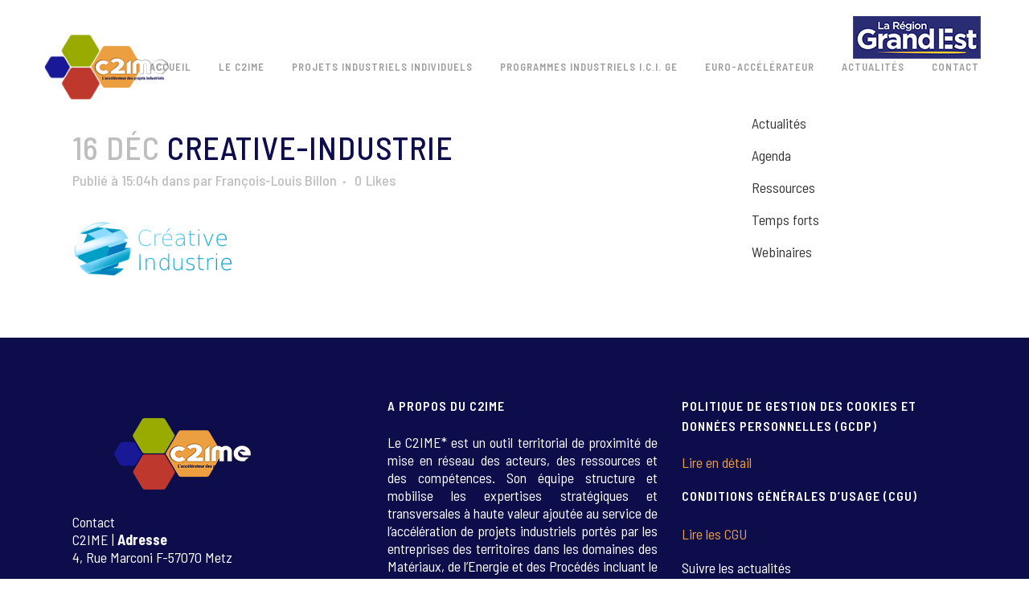

--- FILE ---
content_type: text/html; charset=UTF-8
request_url: https://c2ime.eu/?attachment_id=4568
body_size: 19660
content:
<!DOCTYPE html>
<html lang="fr-FR">
<head>
	<meta charset="UTF-8" />
	
				<meta name="viewport" content="width=device-width,initial-scale=1,user-scalable=no">
		            <link rel="shortcut icon" type="image/x-icon" href="https://c2ime.eu/wp-content/uploads/2023/05/Favicon-c2ime-32x32-1.png">
            <link rel="apple-touch-icon" href="https://c2ime.eu/wp-content/uploads/2023/05/Favicon-c2ime-32x32-1.png"/>
        
	<link rel="profile" href="https://gmpg.org/xfn/11" />
	<link rel="pingback" href="https://c2ime.eu/xmlrpc.php" />

	<meta name='robots' content='index, follow, max-image-preview:large, max-snippet:-1, max-video-preview:-1' />
	<style>img:is([sizes="auto" i], [sizes^="auto," i]) { contain-intrinsic-size: 3000px 1500px }</style>
	
	<!-- This site is optimized with the Yoast SEO plugin v26.8 - https://yoast.com/product/yoast-seo-wordpress/ -->
	<title>creative-industrie - Accélérateur C2IME</title>
	<link rel="canonical" href="https://c2ime.eu/" />
	<meta property="og:locale" content="fr_FR" />
	<meta property="og:type" content="article" />
	<meta property="og:title" content="creative-industrie - Accélérateur C2IME" />
	<meta property="og:url" content="https://c2ime.eu/" />
	<meta property="og:site_name" content="Accélérateur C2IME" />
	<meta property="article:modified_time" content="2016-12-16T14:04:40+00:00" />
	<meta property="og:image" content="https://c2ime.eu" />
	<meta property="og:image:width" content="300" />
	<meta property="og:image:height" content="110" />
	<meta property="og:image:type" content="image/png" />
	<meta name="twitter:card" content="summary_large_image" />
	<script type="application/ld+json" class="yoast-schema-graph">{"@context":"https://schema.org","@graph":[{"@type":"WebPage","@id":"https://c2ime.eu/","url":"https://c2ime.eu/","name":"creative-industrie - Accélérateur C2IME","isPartOf":{"@id":"https://c2ime.eu/#website"},"primaryImageOfPage":{"@id":"https://c2ime.eu/#primaryimage"},"image":{"@id":"https://c2ime.eu/#primaryimage"},"thumbnailUrl":"https://c2ime.eu/wp-content/uploads/2016/12/Creative-industrie.png","datePublished":"2016-12-16T14:04:12+00:00","dateModified":"2016-12-16T14:04:40+00:00","breadcrumb":{"@id":"https://c2ime.eu/#breadcrumb"},"inLanguage":"fr-FR","potentialAction":[{"@type":"ReadAction","target":["https://c2ime.eu/"]}]},{"@type":"ImageObject","inLanguage":"fr-FR","@id":"https://c2ime.eu/#primaryimage","url":"https://c2ime.eu/wp-content/uploads/2016/12/Creative-industrie.png","contentUrl":"https://c2ime.eu/wp-content/uploads/2016/12/Creative-industrie.png","width":300,"height":110},{"@type":"BreadcrumbList","@id":"https://c2ime.eu/#breadcrumb","itemListElement":[{"@type":"ListItem","position":1,"name":"Accueil","item":"https://c2ime.eu/"},{"@type":"ListItem","position":2,"name":"creative-industrie"}]},{"@type":"WebSite","@id":"https://c2ime.eu/#website","url":"https://c2ime.eu/","name":"Accélérateur C2IME","description":"Anticiper, Assembler, Accélérer, Accompagner","potentialAction":[{"@type":"SearchAction","target":{"@type":"EntryPoint","urlTemplate":"https://c2ime.eu/?s={search_term_string}"},"query-input":{"@type":"PropertyValueSpecification","valueRequired":true,"valueName":"search_term_string"}}],"inLanguage":"fr-FR"}]}</script>
	<!-- / Yoast SEO plugin. -->


<link rel='dns-prefetch' href='//fonts.googleapis.com' />
<link rel="alternate" type="application/rss+xml" title="Accélérateur C2IME &raquo; Flux" href="https://c2ime.eu/feed/" />
<link rel="alternate" type="application/rss+xml" title="Accélérateur C2IME &raquo; Flux des commentaires" href="https://c2ime.eu/comments/feed/" />
<link rel="alternate" type="application/rss+xml" title="Accélérateur C2IME &raquo; creative-industrie Flux des commentaires" href="https://c2ime.eu/?attachment_id=4568/feed/" />
<script type="text/javascript">
/* <![CDATA[ */
window._wpemojiSettings = {"baseUrl":"https:\/\/s.w.org\/images\/core\/emoji\/15.0.3\/72x72\/","ext":".png","svgUrl":"https:\/\/s.w.org\/images\/core\/emoji\/15.0.3\/svg\/","svgExt":".svg","source":{"concatemoji":"https:\/\/c2ime.eu\/wp-includes\/js\/wp-emoji-release.min.js?ver=da9fe99d1343ce25cff4a6dcd267166e"}};
/*! This file is auto-generated */
!function(i,n){var o,s,e;function c(e){try{var t={supportTests:e,timestamp:(new Date).valueOf()};sessionStorage.setItem(o,JSON.stringify(t))}catch(e){}}function p(e,t,n){e.clearRect(0,0,e.canvas.width,e.canvas.height),e.fillText(t,0,0);var t=new Uint32Array(e.getImageData(0,0,e.canvas.width,e.canvas.height).data),r=(e.clearRect(0,0,e.canvas.width,e.canvas.height),e.fillText(n,0,0),new Uint32Array(e.getImageData(0,0,e.canvas.width,e.canvas.height).data));return t.every(function(e,t){return e===r[t]})}function u(e,t,n){switch(t){case"flag":return n(e,"\ud83c\udff3\ufe0f\u200d\u26a7\ufe0f","\ud83c\udff3\ufe0f\u200b\u26a7\ufe0f")?!1:!n(e,"\ud83c\uddfa\ud83c\uddf3","\ud83c\uddfa\u200b\ud83c\uddf3")&&!n(e,"\ud83c\udff4\udb40\udc67\udb40\udc62\udb40\udc65\udb40\udc6e\udb40\udc67\udb40\udc7f","\ud83c\udff4\u200b\udb40\udc67\u200b\udb40\udc62\u200b\udb40\udc65\u200b\udb40\udc6e\u200b\udb40\udc67\u200b\udb40\udc7f");case"emoji":return!n(e,"\ud83d\udc26\u200d\u2b1b","\ud83d\udc26\u200b\u2b1b")}return!1}function f(e,t,n){var r="undefined"!=typeof WorkerGlobalScope&&self instanceof WorkerGlobalScope?new OffscreenCanvas(300,150):i.createElement("canvas"),a=r.getContext("2d",{willReadFrequently:!0}),o=(a.textBaseline="top",a.font="600 32px Arial",{});return e.forEach(function(e){o[e]=t(a,e,n)}),o}function t(e){var t=i.createElement("script");t.src=e,t.defer=!0,i.head.appendChild(t)}"undefined"!=typeof Promise&&(o="wpEmojiSettingsSupports",s=["flag","emoji"],n.supports={everything:!0,everythingExceptFlag:!0},e=new Promise(function(e){i.addEventListener("DOMContentLoaded",e,{once:!0})}),new Promise(function(t){var n=function(){try{var e=JSON.parse(sessionStorage.getItem(o));if("object"==typeof e&&"number"==typeof e.timestamp&&(new Date).valueOf()<e.timestamp+604800&&"object"==typeof e.supportTests)return e.supportTests}catch(e){}return null}();if(!n){if("undefined"!=typeof Worker&&"undefined"!=typeof OffscreenCanvas&&"undefined"!=typeof URL&&URL.createObjectURL&&"undefined"!=typeof Blob)try{var e="postMessage("+f.toString()+"("+[JSON.stringify(s),u.toString(),p.toString()].join(",")+"));",r=new Blob([e],{type:"text/javascript"}),a=new Worker(URL.createObjectURL(r),{name:"wpTestEmojiSupports"});return void(a.onmessage=function(e){c(n=e.data),a.terminate(),t(n)})}catch(e){}c(n=f(s,u,p))}t(n)}).then(function(e){for(var t in e)n.supports[t]=e[t],n.supports.everything=n.supports.everything&&n.supports[t],"flag"!==t&&(n.supports.everythingExceptFlag=n.supports.everythingExceptFlag&&n.supports[t]);n.supports.everythingExceptFlag=n.supports.everythingExceptFlag&&!n.supports.flag,n.DOMReady=!1,n.readyCallback=function(){n.DOMReady=!0}}).then(function(){return e}).then(function(){var e;n.supports.everything||(n.readyCallback(),(e=n.source||{}).concatemoji?t(e.concatemoji):e.wpemoji&&e.twemoji&&(t(e.twemoji),t(e.wpemoji)))}))}((window,document),window._wpemojiSettings);
/* ]]> */
</script>
<link rel='stylesheet' id='animate-css' href='https://c2ime.eu/wp-content/plugins/qi-blocks/assets/css/plugins/animate/animate.min.css?ver=4.1.1' type='text/css' media='all' />
<link rel='stylesheet' id='layerslider-css' href='https://c2ime.eu/wp-content/plugins/LayerSlider/assets/static/layerslider/css/layerslider.css?ver=7.9.4' type='text/css' media='all' />
<link rel='stylesheet' id='ls-google-fonts-css' href='https://fonts.googleapis.com/css?family=Lato:100,100i,200,200i,300,300i,400,400i,500,500i,600,600i,700,700i,800,800i,900,900i%7COpen+Sans:100,100i,200,200i,300,300i,400,400i,500,500i,600,600i,700,700i,800,800i,900,900i%7CIndie+Flower:100,100i,200,200i,300,300i,400,400i,500,500i,600,600i,700,700i,800,800i,900,900i%7COswald:100,100i,200,200i,300,300i,400,400i,500,500i,600,600i,700,700i,800,800i,900,900i%7CMuli:100,100i,200,200i,300,300i,400,400i,500,500i,600,600i,700,700i,800,800i,900,900i%7CAbel:100,100i,200,200i,300,300i,400,400i,500,500i,600,600i,700,700i,800,800i,900,900i' type='text/css' media='all' />
<style id='wp-emoji-styles-inline-css' type='text/css'>

	img.wp-smiley, img.emoji {
		display: inline !important;
		border: none !important;
		box-shadow: none !important;
		height: 1em !important;
		width: 1em !important;
		margin: 0 0.07em !important;
		vertical-align: -0.1em !important;
		background: none !important;
		padding: 0 !important;
	}
</style>
<style id='wp-block-library-inline-css' type='text/css'>
:root{--wp-admin-theme-color:#007cba;--wp-admin-theme-color--rgb:0,124,186;--wp-admin-theme-color-darker-10:#006ba1;--wp-admin-theme-color-darker-10--rgb:0,107,161;--wp-admin-theme-color-darker-20:#005a87;--wp-admin-theme-color-darker-20--rgb:0,90,135;--wp-admin-border-width-focus:2px;--wp-block-synced-color:#7a00df;--wp-block-synced-color--rgb:122,0,223;--wp-bound-block-color:var(--wp-block-synced-color)}@media (min-resolution:192dpi){:root{--wp-admin-border-width-focus:1.5px}}.wp-element-button{cursor:pointer}:root{--wp--preset--font-size--normal:16px;--wp--preset--font-size--huge:42px}:root .has-very-light-gray-background-color{background-color:#eee}:root .has-very-dark-gray-background-color{background-color:#313131}:root .has-very-light-gray-color{color:#eee}:root .has-very-dark-gray-color{color:#313131}:root .has-vivid-green-cyan-to-vivid-cyan-blue-gradient-background{background:linear-gradient(135deg,#00d084,#0693e3)}:root .has-purple-crush-gradient-background{background:linear-gradient(135deg,#34e2e4,#4721fb 50%,#ab1dfe)}:root .has-hazy-dawn-gradient-background{background:linear-gradient(135deg,#faaca8,#dad0ec)}:root .has-subdued-olive-gradient-background{background:linear-gradient(135deg,#fafae1,#67a671)}:root .has-atomic-cream-gradient-background{background:linear-gradient(135deg,#fdd79a,#004a59)}:root .has-nightshade-gradient-background{background:linear-gradient(135deg,#330968,#31cdcf)}:root .has-midnight-gradient-background{background:linear-gradient(135deg,#020381,#2874fc)}.has-regular-font-size{font-size:1em}.has-larger-font-size{font-size:2.625em}.has-normal-font-size{font-size:var(--wp--preset--font-size--normal)}.has-huge-font-size{font-size:var(--wp--preset--font-size--huge)}.has-text-align-center{text-align:center}.has-text-align-left{text-align:left}.has-text-align-right{text-align:right}#end-resizable-editor-section{display:none}.aligncenter{clear:both}.items-justified-left{justify-content:flex-start}.items-justified-center{justify-content:center}.items-justified-right{justify-content:flex-end}.items-justified-space-between{justify-content:space-between}.screen-reader-text{border:0;clip:rect(1px,1px,1px,1px);clip-path:inset(50%);height:1px;margin:-1px;overflow:hidden;padding:0;position:absolute;width:1px;word-wrap:normal!important}.screen-reader-text:focus{background-color:#ddd;clip:auto!important;clip-path:none;color:#444;display:block;font-size:1em;height:auto;left:5px;line-height:normal;padding:15px 23px 14px;text-decoration:none;top:5px;width:auto;z-index:100000}html :where(.has-border-color){border-style:solid}html :where([style*=border-top-color]){border-top-style:solid}html :where([style*=border-right-color]){border-right-style:solid}html :where([style*=border-bottom-color]){border-bottom-style:solid}html :where([style*=border-left-color]){border-left-style:solid}html :where([style*=border-width]){border-style:solid}html :where([style*=border-top-width]){border-top-style:solid}html :where([style*=border-right-width]){border-right-style:solid}html :where([style*=border-bottom-width]){border-bottom-style:solid}html :where([style*=border-left-width]){border-left-style:solid}html :where(img[class*=wp-image-]){height:auto;max-width:100%}:where(figure){margin:0 0 1em}html :where(.is-position-sticky){--wp-admin--admin-bar--position-offset:var(--wp-admin--admin-bar--height,0px)}@media screen and (max-width:600px){html :where(.is-position-sticky){--wp-admin--admin-bar--position-offset:0px}}
</style>
<style id='classic-theme-styles-inline-css' type='text/css'>
/*! This file is auto-generated */
.wp-block-button__link{color:#fff;background-color:#32373c;border-radius:9999px;box-shadow:none;text-decoration:none;padding:calc(.667em + 2px) calc(1.333em + 2px);font-size:1.125em}.wp-block-file__button{background:#32373c;color:#fff;text-decoration:none}
</style>
<link rel='stylesheet' id='contact-form-7-css' href='https://c2ime.eu/wp-content/plugins/contact-form-7/includes/css/styles.css?ver=6.1.4' type='text/css' media='all' />
<link rel='stylesheet' id='qi-blocks-grid-css' href='https://c2ime.eu/wp-content/plugins/qi-blocks/assets/dist/grid.css?ver=1.4.8' type='text/css' media='all' />
<link rel='stylesheet' id='qi-blocks-main-css' href='https://c2ime.eu/wp-content/plugins/qi-blocks/assets/dist/main.css?ver=1.4.8' type='text/css' media='all' />
<style id='qi-blocks-main-inline-css' type='text/css'>
body  .qodef-widget-block-83f54cf8 .qodef-gutenberg-section{--qi-blocks-columns-gap: 30px;} body  .qodef-widget-block-5cf7110c .qodef-orientation--right .qodef-m-card:nth-last-child(3){transform: scale(calc(1 - 2 * 0.2));right: calc( -1 * 2 * 25%);} body  .qodef-widget-block-5cf7110c .qodef-orientation--right .qodef-m-card:nth-last-child(2){transform: scale(calc(1 - 1 * 0.2));right: calc( -1 * 1 * 25%);} body  .qodef-widget-block-5cf7110c .qodef-orientation--right .qodef-m-card:nth-last-child(1){transform: scale(calc(1 - 0 * 0.2));right: calc( -1 * 0 * 25%);} body  .qodef-widget-block-dcaa60be .qodef-gutenberg-section{--qi-blocks-columns-gap: 30px;} body  .qodef-widget-block-e6c83f9c .qi-block-countdown .qodef-m-date{justify-content: space-between;} body  .qodef-widget-block-e6c83f9c .qi-block-countdown .qodef-digit{font-size: 50px;} body  .qodef-widget-block-04b7bab0 .qi-block-countdown .qodef-m-date{justify-content: space-between;} body  .qodef-widget-block-04b7bab0 .qi-block-countdown .qodef-digit{font-size: 50px;} body  .qodef-widget-block-63090bda .qi-block-timeline.qodef-reverse-padding .qodef-reverse .qodef-e-title{padding-top: 0;padding-right: 0;padding-bottom: 0;padding-left: 0;} @media (max-width: 1024px) { body  .qodef-widget-block-63090bda .qi-block-timeline.qodef-reverse-padding .qodef-reverse .qodef-e-title{padding-top: 0;padding-right: 0;padding-bottom: 0;padding-left: 0;} } @media (max-width: 680px) { body  .qodef-widget-block-63090bda .qi-block-timeline.qodef-reverse-padding .qodef-reverse .qodef-e-title{padding-top: 0;padding-right: 0;padding-bottom: 0;padding-left: 0;} } body  .qodef-widget-block-63090bda .qi-block-timeline.qodef-reverse-padding .qodef-reverse .qodef-e-text{padding-top: 0;padding-right: 0;padding-bottom: 0;padding-left: 0;} @media (max-width: 1024px) { body  .qodef-widget-block-63090bda .qi-block-timeline.qodef-reverse-padding .qodef-reverse .qodef-e-text{padding-top: 0;padding-right: 0;padding-bottom: 0;padding-left: 0;} } @media (max-width: 680px) { body  .qodef-widget-block-63090bda .qi-block-timeline.qodef-reverse-padding .qodef-reverse .qodef-e-text{padding-top: 0;padding-right: 0;padding-bottom: 0;padding-left: 0;} } body  .qodef-widget-block-63090bda .qi-block-timeline .qodef-e-line, .qodef-widget-block-63090bda .qi-block-timeline.qodef-point--diamond .qodef-e-point-holder:before, .qodef-widget-block-63090bda .qi-block-timeline.qodef-point--diamond .qodef-e-point-holder:after{background-color: #ebebeb;} body  .qodef-widget-block-63090bda .qi-block-timeline .qodef-e-point{background-color: #111;} body  .qodef-widget-block-be51e90e .qi-block-icon-with-text .qi-block-divider:not(.qodef-separator--border-image) .qodef-m-line{border-style: solid;} body  .qodef-widget-block-be51e90e .qi-block-icon-with-text .qodef-separator--border-image .qodef-m-line{background-size: auto;background-position: left;background-repeat: round;} body  .qodef-widget-block-4faaae7b .qi-block-icon-with-text .qi-block-divider:not(.qodef-separator--border-image) .qodef-m-line{border-style: solid;} body  .qodef-widget-block-4faaae7b .qi-block-icon-with-text .qodef-separator--border-image .qodef-m-line{background-size: auto;background-position: left;background-repeat: round;}
</style>
<link rel='stylesheet' id='qi-addons-for-elementor-grid-style-css' href='https://c2ime.eu/wp-content/plugins/qi-addons-for-elementor/assets/css/grid.min.css?ver=1.9.5' type='text/css' media='all' />
<link rel='stylesheet' id='qi-addons-for-elementor-helper-parts-style-css' href='https://c2ime.eu/wp-content/plugins/qi-addons-for-elementor/assets/css/helper-parts.min.css?ver=1.9.5' type='text/css' media='all' />
<link rel='stylesheet' id='qi-addons-for-elementor-style-css' href='https://c2ime.eu/wp-content/plugins/qi-addons-for-elementor/assets/css/main.min.css?ver=1.9.5' type='text/css' media='all' />
<link rel='stylesheet' id='mediaelement-css' href='https://c2ime.eu/wp-includes/js/mediaelement/mediaelementplayer-legacy.min.css?ver=4.2.17' type='text/css' media='all' />
<link rel='stylesheet' id='wp-mediaelement-css' href='https://c2ime.eu/wp-includes/js/mediaelement/wp-mediaelement.min.css?ver=da9fe99d1343ce25cff4a6dcd267166e' type='text/css' media='all' />
<link rel='stylesheet' id='bridge-default-style-css' href='https://c2ime.eu/wp-content/themes/bridge/style.css?ver=da9fe99d1343ce25cff4a6dcd267166e' type='text/css' media='all' />
<link rel='stylesheet' id='bridge-qode-font_awesome-css' href='https://c2ime.eu/wp-content/themes/bridge/css/font-awesome/css/font-awesome.min.css?ver=da9fe99d1343ce25cff4a6dcd267166e' type='text/css' media='all' />
<link rel='stylesheet' id='bridge-qode-font_elegant-css' href='https://c2ime.eu/wp-content/themes/bridge/css/elegant-icons/style.min.css?ver=da9fe99d1343ce25cff4a6dcd267166e' type='text/css' media='all' />
<link rel='stylesheet' id='bridge-qode-linea_icons-css' href='https://c2ime.eu/wp-content/themes/bridge/css/linea-icons/style.css?ver=da9fe99d1343ce25cff4a6dcd267166e' type='text/css' media='all' />
<link rel='stylesheet' id='bridge-qode-dripicons-css' href='https://c2ime.eu/wp-content/themes/bridge/css/dripicons/dripicons.css?ver=da9fe99d1343ce25cff4a6dcd267166e' type='text/css' media='all' />
<link rel='stylesheet' id='bridge-qode-kiko-css' href='https://c2ime.eu/wp-content/themes/bridge/css/kiko/kiko-all.css?ver=da9fe99d1343ce25cff4a6dcd267166e' type='text/css' media='all' />
<link rel='stylesheet' id='bridge-qode-font_awesome_5-css' href='https://c2ime.eu/wp-content/themes/bridge/css/font-awesome-5/css/font-awesome-5.min.css?ver=da9fe99d1343ce25cff4a6dcd267166e' type='text/css' media='all' />
<link rel='stylesheet' id='bridge-stylesheet-css' href='https://c2ime.eu/wp-content/themes/bridge/css/stylesheet.min.css?ver=da9fe99d1343ce25cff4a6dcd267166e' type='text/css' media='all' />
<style id='bridge-stylesheet-inline-css' type='text/css'>
   .postid-4568.disabled_footer_top .footer_top_holder, .postid-4568.disabled_footer_bottom .footer_bottom_holder { display: none;}


</style>
<link rel='stylesheet' id='bridge-print-css' href='https://c2ime.eu/wp-content/themes/bridge/css/print.css?ver=da9fe99d1343ce25cff4a6dcd267166e' type='text/css' media='all' />
<link rel='stylesheet' id='bridge-style-dynamic-css' href='https://c2ime.eu/wp-content/themes/bridge/css/style_dynamic_callback.php?ver=da9fe99d1343ce25cff4a6dcd267166e' type='text/css' media='all' />
<link rel='stylesheet' id='bridge-responsive-css' href='https://c2ime.eu/wp-content/themes/bridge/css/responsive.min.css?ver=da9fe99d1343ce25cff4a6dcd267166e' type='text/css' media='all' />
<link rel='stylesheet' id='bridge-style-dynamic-responsive-css' href='https://c2ime.eu/wp-content/themes/bridge/css/style_dynamic_responsive_callback.php?ver=da9fe99d1343ce25cff4a6dcd267166e' type='text/css' media='all' />
<link rel='stylesheet' id='js_composer_front-css' href='https://c2ime.eu/wp-content/plugins/js_composer/assets/css/js_composer.min.css?ver=8.2' type='text/css' media='all' />
<link rel='stylesheet' id='bridge-style-handle-google-fonts-css' href='https://fonts.googleapis.com/css?family=Raleway%3A100%2C200%2C300%2C400%2C500%2C600%2C700%2C800%2C900%2C100italic%2C300italic%2C400italic%2C700italic%7CBarlow+Semi+Condensed%3A100%2C200%2C300%2C400%2C500%2C600%2C700%2C800%2C900%2C100italic%2C300italic%2C400italic%2C700italic&#038;subset=latin%2Clatin-ext&#038;ver=1.0.0' type='text/css' media='all' />
<link rel='stylesheet' id='bridge-core-dashboard-style-css' href='https://c2ime.eu/wp-content/plugins/bridge-core/modules/core-dashboard/assets/css/core-dashboard.min.css?ver=da9fe99d1343ce25cff4a6dcd267166e' type='text/css' media='all' />
<link rel='stylesheet' id='swiper-css' href='https://c2ime.eu/wp-content/plugins/qi-addons-for-elementor/assets/plugins/swiper/8.4.5/swiper.min.css?ver=8.4.5' type='text/css' media='all' />
<link rel='stylesheet' id='gmedia-global-frontend-css' href='https://c2ime.eu/wp-content/plugins/grand-media/assets/gmedia.global.front.css?ver=1.15.0' type='text/css' media='all' />
<script type="text/javascript" async src="https://c2ime.eu/wp-content/plugins/burst-statistics/helpers/timeme/timeme.min.js?ver=1761135836" id="burst-timeme-js"></script>
<script type="text/javascript" src="https://c2ime.eu/wp-includes/js/jquery/jquery.min.js?ver=3.7.1" id="jquery-core-js"></script>
<script type="text/javascript" src="https://c2ime.eu/wp-includes/js/jquery/jquery-migrate.min.js?ver=3.4.1" id="jquery-migrate-js"></script>
<script type="text/javascript" id="layerslider-utils-js-extra">
/* <![CDATA[ */
var LS_Meta = {"v":"7.9.4","fixGSAP":"1"};
/* ]]> */
</script>
<script type="text/javascript" src="https://c2ime.eu/wp-content/plugins/LayerSlider/assets/static/layerslider/js/layerslider.utils.js?ver=7.9.4" id="layerslider-utils-js"></script>
<script type="text/javascript" src="https://c2ime.eu/wp-content/plugins/LayerSlider/assets/static/layerslider/js/layerslider.kreaturamedia.jquery.js?ver=7.9.4" id="layerslider-js"></script>
<script type="text/javascript" src="https://c2ime.eu/wp-content/plugins/LayerSlider/assets/static/layerslider/js/layerslider.transitions.js?ver=7.9.4" id="layerslider-transitions-js"></script>
<script type="text/javascript" src="https://c2ime.eu/wp-content/plugins/revslider/public/assets/js/rbtools.min.js?ver=6.6.18" async id="tp-tools-js"></script>
<script type="text/javascript" src="https://c2ime.eu/wp-content/plugins/revslider/public/assets/js/rs6.min.js?ver=6.6.18" async id="revmin-js"></script>
<script></script><meta name="generator" content="Powered by LayerSlider 7.9.4 - Build Heros, Sliders, and Popups. Create Animations and Beautiful, Rich Web Content as Easy as Never Before on WordPress." />
<!-- LayerSlider updates and docs at: https://layerslider.com -->
<link rel="https://api.w.org/" href="https://c2ime.eu/wp-json/" /><link rel="alternate" title="JSON" type="application/json" href="https://c2ime.eu/wp-json/wp/v2/media/4568" /><link rel="alternate" title="oEmbed (JSON)" type="application/json+oembed" href="https://c2ime.eu/wp-json/oembed/1.0/embed?url=https%3A%2F%2Fc2ime.eu%2F%3Fattachment_id%3D4568" />
<link rel="alternate" title="oEmbed (XML)" type="text/xml+oembed" href="https://c2ime.eu/wp-json/oembed/1.0/embed?url=https%3A%2F%2Fc2ime.eu%2F%3Fattachment_id%3D4568&#038;format=xml" />

<!-- <meta name="GmediaGallery" version="1.24.1/1.8.0" license="" /> -->
<meta name="generator" content="Elementor 3.27.4; features: additional_custom_breakpoints; settings: css_print_method-external, google_font-enabled, font_display-swap">
			<style>
				.e-con.e-parent:nth-of-type(n+4):not(.e-lazyloaded):not(.e-no-lazyload),
				.e-con.e-parent:nth-of-type(n+4):not(.e-lazyloaded):not(.e-no-lazyload) * {
					background-image: none !important;
				}
				@media screen and (max-height: 1024px) {
					.e-con.e-parent:nth-of-type(n+3):not(.e-lazyloaded):not(.e-no-lazyload),
					.e-con.e-parent:nth-of-type(n+3):not(.e-lazyloaded):not(.e-no-lazyload) * {
						background-image: none !important;
					}
				}
				@media screen and (max-height: 640px) {
					.e-con.e-parent:nth-of-type(n+2):not(.e-lazyloaded):not(.e-no-lazyload),
					.e-con.e-parent:nth-of-type(n+2):not(.e-lazyloaded):not(.e-no-lazyload) * {
						background-image: none !important;
					}
				}
			</style>
			<meta name="generator" content="Powered by WPBakery Page Builder - drag and drop page builder for WordPress."/>
<meta name="generator" content="Powered by Slider Revolution 6.6.18 - responsive, Mobile-Friendly Slider Plugin for WordPress with comfortable drag and drop interface." />
<script>function setREVStartSize(e){
			//window.requestAnimationFrame(function() {
				window.RSIW = window.RSIW===undefined ? window.innerWidth : window.RSIW;
				window.RSIH = window.RSIH===undefined ? window.innerHeight : window.RSIH;
				try {
					var pw = document.getElementById(e.c).parentNode.offsetWidth,
						newh;
					pw = pw===0 || isNaN(pw) || (e.l=="fullwidth" || e.layout=="fullwidth") ? window.RSIW : pw;
					e.tabw = e.tabw===undefined ? 0 : parseInt(e.tabw);
					e.thumbw = e.thumbw===undefined ? 0 : parseInt(e.thumbw);
					e.tabh = e.tabh===undefined ? 0 : parseInt(e.tabh);
					e.thumbh = e.thumbh===undefined ? 0 : parseInt(e.thumbh);
					e.tabhide = e.tabhide===undefined ? 0 : parseInt(e.tabhide);
					e.thumbhide = e.thumbhide===undefined ? 0 : parseInt(e.thumbhide);
					e.mh = e.mh===undefined || e.mh=="" || e.mh==="auto" ? 0 : parseInt(e.mh,0);
					if(e.layout==="fullscreen" || e.l==="fullscreen")
						newh = Math.max(e.mh,window.RSIH);
					else{
						e.gw = Array.isArray(e.gw) ? e.gw : [e.gw];
						for (var i in e.rl) if (e.gw[i]===undefined || e.gw[i]===0) e.gw[i] = e.gw[i-1];
						e.gh = e.el===undefined || e.el==="" || (Array.isArray(e.el) && e.el.length==0)? e.gh : e.el;
						e.gh = Array.isArray(e.gh) ? e.gh : [e.gh];
						for (var i in e.rl) if (e.gh[i]===undefined || e.gh[i]===0) e.gh[i] = e.gh[i-1];
											
						var nl = new Array(e.rl.length),
							ix = 0,
							sl;
						e.tabw = e.tabhide>=pw ? 0 : e.tabw;
						e.thumbw = e.thumbhide>=pw ? 0 : e.thumbw;
						e.tabh = e.tabhide>=pw ? 0 : e.tabh;
						e.thumbh = e.thumbhide>=pw ? 0 : e.thumbh;
						for (var i in e.rl) nl[i] = e.rl[i]<window.RSIW ? 0 : e.rl[i];
						sl = nl[0];
						for (var i in nl) if (sl>nl[i] && nl[i]>0) { sl = nl[i]; ix=i;}
						var m = pw>(e.gw[ix]+e.tabw+e.thumbw) ? 1 : (pw-(e.tabw+e.thumbw)) / (e.gw[ix]);
						newh =  (e.gh[ix] * m) + (e.tabh + e.thumbh);
					}
					var el = document.getElementById(e.c);
					if (el!==null && el) el.style.height = newh+"px";
					el = document.getElementById(e.c+"_wrapper");
					if (el!==null && el) {
						el.style.height = newh+"px";
						el.style.display = "block";
					}
				} catch(e){
					console.log("Failure at Presize of Slider:" + e)
				}
			//});
		  };</script>
<noscript><style> .wpb_animate_when_almost_visible { opacity: 1; }</style></noscript></head>

<body data-rsssl=1 class="attachment attachment-template-default single single-attachment postid-4568 attachmentid-4568 attachment-png bridge-core-3.1.2 qi-blocks-1.4.8 qodef-gutenberg--no-touch qodef-qi--no-touch qi-addons-for-elementor-1.9.5  qode-title-hidden hide_top_bar_on_mobile_header qode-theme-ver-30.1 qode-theme-bridge wpb-js-composer js-comp-ver-8.2 vc_responsive elementor-default elementor-kit-10859" itemscope itemtype="http://schema.org/WebPage" data-burst_id="4568" data-burst_type="attachment">




<div class="wrapper">
	<div class="wrapper_inner">

    
		<!-- Google Analytics start -->
				<!-- Google Analytics end -->

		
	<header class=" has_top scroll_header_top_area  stick scrolled_not_transparent page_header">
	<div class="header_inner clearfix">
				<div class="header_top_bottom_holder">
				<div class="header_top clearfix" style='' >
							<div class="left">
						<div class="inner">
													</div>
					</div>
					<div class="right">
						<div class="inner">
							<div class="header-widget widget_block header-right-widget">
<div class="wp-block-columns is-layout-flex wp-container-core-columns-is-layout-1 wp-block-columns-is-layout-flex">
<div class="wp-block-column is-layout-flow wp-block-column-is-layout-flow" style="flex-basis:100%">
<section class="wp-block-qi-blocks-columns qodef-gutenberg-section qodef--template qodef-widget-block-6c250887 qodef-col-num--1 qodef-col-layout--100 qodef-content--boxed"><div class="qodef-section-background-overlay"></div><div class="qodef-gutenberg-row">
<div class="wp-block-qi-blocks-column qodef-gutenberg-column qodef-widget-block-0d602ee7"><div class="qodef-gutenberg-column-inner"></div></div>
</div></section>
</div>
</div>
</div><div class="header-widget widget_block widget_media_image header-right-widget">
<figure class="wp-block-image size-full"><a href="https://c2ime.eu/wp-content/uploads/2023/10/Logo-region-Grand-Est.png"><img decoding="async" width="200" height="67" src="https://c2ime.eu/wp-content/uploads/2023/10/Logo-region-Grand-Est.png" alt="" class="wp-image-10971"/></a></figure>
</div>						</div>
					</div>
						</div>

			<div class="header_bottom clearfix" style='' >
											<div class="header_inner_left">
																	<div class="mobile_menu_button">
		<span>
			<i class="qode_icon_font_awesome fa fa-bars " ></i>		</span>
	</div>
								<div class="logo_wrapper" >
	<div class="q_logo">
		<a itemprop="url" href="https://c2ime.eu/" >
             <img itemprop="image" class="normal" src="https://c2ime.eu/wp-content/uploads/2023/10/Logo-c2ime.png" alt="Logo"> 			 <img itemprop="image" class="light" src="https://c2ime.eu/wp-content/uploads/2023/10/Logo-c2ime.png" alt="Logo"/> 			 <img itemprop="image" class="dark" src="https://c2ime.eu/wp-content/uploads/2023/10/Logo-c2ime.png" alt="Logo"/> 			 <img itemprop="image" class="sticky" src="https://c2ime.eu/wp-content/uploads/2023/10/Logo-c2ime.png" alt="Logo"/> 			 <img itemprop="image" class="mobile" src="https://c2ime.eu/wp-content/uploads/2023/10/Logo-c2ime.png" alt="Logo"/> 					</a>
	</div>
	</div>															</div>
															<div class="header_inner_right">
									<div class="side_menu_button_wrapper right">
																														<div class="side_menu_button">
																																	
										</div>
									</div>
								</div>
							
							
							<nav class="main_menu drop_down right">
								<ul id="menu-menu_principal" class=""><li id="nav-menu-item-10559" class="menu-item menu-item-type-post_type menu-item-object-page menu-item-home  narrow"><a href="https://c2ime.eu/" class=""><i class="menu_icon blank fa"></i><span>Accueil</span><span class="plus"></span></a></li>
<li id="nav-menu-item-10918" class="menu-item menu-item-type-post_type menu-item-object-page menu-item-has-children  has_sub narrow"><a href="https://c2ime.eu/le-c2ime/" class=" no_link" style="cursor: default;" onclick="JavaScript: return false;"><i class="menu_icon blank fa"></i><span>Le C2IME</span><span class="plus"></span></a>
<div class="second"><div class="inner"><ul>
	<li id="nav-menu-item-10919" class="menu-item menu-item-type-post_type menu-item-object-page "><a href="https://c2ime.eu/le-c2ime/missions-du-c2ime/" class=""><i class="menu_icon blank fa"></i><span>Missions du C2IME</span><span class="plus"></span></a></li>
	<li id="nav-menu-item-5478" class="menu-item menu-item-type-post_type menu-item-object-page "><a href="https://c2ime.eu/le-c2ime/gouvernance-c2ime/" class=""><i class="menu_icon blank fa"></i><span>Gouvernance du C2IME</span><span class="plus"></span></a></li>
	<li id="nav-menu-item-9261" class="menu-item menu-item-type-post_type menu-item-object-page "><a href="https://c2ime.eu/le-c2ime/organigramme-operationnel/" class=""><i class="menu_icon blank fa"></i><span>Equipe opérationnelle</span><span class="plus"></span></a></li>
</ul></div></div>
</li>
<li id="nav-menu-item-10920" class="menu-item menu-item-type-post_type menu-item-object-page menu-item-has-children  has_sub narrow"><a href="https://c2ime.eu/projets-industriels-individuels/" class=" no_link" style="cursor: default;" onclick="JavaScript: return false;"><i class="menu_icon blank fa"></i><span>Projets industriels individuels</span><span class="plus"></span></a>
<div class="second"><div class="inner"><ul>
	<li id="nav-menu-item-10921" class="menu-item menu-item-type-post_type menu-item-object-page "><a href="https://c2ime.eu/projets-industriels-individuels/axes-intervention/" class=""><i class="menu_icon blank fa"></i><span>Axes d’intervention</span><span class="plus"></span></a></li>
	<li id="nav-menu-item-10922" class="menu-item menu-item-type-post_type menu-item-object-page "><a href="https://c2ime.eu/projets-industriels-individuels/accelerer-mon-projet/" class=""><i class="menu_icon blank fa"></i><span>Accélérer mon projet</span><span class="plus"></span></a></li>
	<li id="nav-menu-item-4126" class="menu-item menu-item-type-post_type menu-item-object-page "></li>
	<li id="nav-menu-item-11088" class="menu-item menu-item-type-post_type menu-item-object-page "><a href="https://c2ime.eu/projets-industriels-individuels/cartographie/" class=""><i class="menu_icon blank fa"></i><span>Entreprises accélérées</span><span class="plus"></span></a></li>
</ul></div></div>
</li>
<li id="nav-menu-item-10669" class="menu-item menu-item-type-post_type menu-item-object-page  narrow"><a href="https://c2ime.eu/accord-cadre-ici-ge/" class=""><i class="menu_icon blank fa"></i><span>Programmes industriels I.C.I. GE</span><span class="plus"></span></a></li>
<li id="nav-menu-item-11192" class="menu-item menu-item-type-post_type menu-item-object-page  narrow"><a href="https://c2ime.eu/euro-accelerateur-industriel-grande-region/" class=""><i class="menu_icon blank fa"></i><span>Euro-Accélérateur</span><span class="plus"></span></a></li>
<li id="nav-menu-item-4127" class="menu-item menu-item-type-post_type menu-item-object-page current_page_parent  narrow"><a href="https://c2ime.eu/actualites/" class=""><i class="menu_icon blank fa"></i><span>Actualités</span><span class="plus"></span></a></li>
<li id="nav-menu-item-4128" class="menu-item menu-item-type-post_type menu-item-object-page  narrow"><a href="https://c2ime.eu/contact/" class=""><i class="menu_icon blank fa"></i><span>Contact</span><span class="plus"></span></a></li>
</ul>							</nav>
														<nav class="mobile_menu">
	<ul id="menu-menu_principal-1" class=""><li id="mobile-menu-item-10559" class="menu-item menu-item-type-post_type menu-item-object-page menu-item-home "><a href="https://c2ime.eu/" class=""><span>Accueil</span></a><span class="mobile_arrow"><i class="fa fa-angle-right"></i><i class="fa fa-angle-down"></i></span></li>
<li id="mobile-menu-item-10918" class="menu-item menu-item-type-post_type menu-item-object-page menu-item-has-children  has_sub"><h3><span>Le C2IME</span></h3><span class="mobile_arrow"><i class="fa fa-angle-right"></i><i class="fa fa-angle-down"></i></span>
<ul class="sub_menu">
	<li id="mobile-menu-item-10919" class="menu-item menu-item-type-post_type menu-item-object-page "><a href="https://c2ime.eu/le-c2ime/missions-du-c2ime/" class=""><span>Missions du C2IME</span></a><span class="mobile_arrow"><i class="fa fa-angle-right"></i><i class="fa fa-angle-down"></i></span></li>
	<li id="mobile-menu-item-5478" class="menu-item menu-item-type-post_type menu-item-object-page "><a href="https://c2ime.eu/le-c2ime/gouvernance-c2ime/" class=""><span>Gouvernance du C2IME</span></a><span class="mobile_arrow"><i class="fa fa-angle-right"></i><i class="fa fa-angle-down"></i></span></li>
	<li id="mobile-menu-item-9261" class="menu-item menu-item-type-post_type menu-item-object-page "><a href="https://c2ime.eu/le-c2ime/organigramme-operationnel/" class=""><span>Equipe opérationnelle</span></a><span class="mobile_arrow"><i class="fa fa-angle-right"></i><i class="fa fa-angle-down"></i></span></li>
</ul>
</li>
<li id="mobile-menu-item-10920" class="menu-item menu-item-type-post_type menu-item-object-page menu-item-has-children  has_sub"><h3><span>Projets industriels individuels</span></h3><span class="mobile_arrow"><i class="fa fa-angle-right"></i><i class="fa fa-angle-down"></i></span>
<ul class="sub_menu">
	<li id="mobile-menu-item-10921" class="menu-item menu-item-type-post_type menu-item-object-page "><a href="https://c2ime.eu/projets-industriels-individuels/axes-intervention/" class=""><span>Axes d’intervention</span></a><span class="mobile_arrow"><i class="fa fa-angle-right"></i><i class="fa fa-angle-down"></i></span></li>
	<li id="mobile-menu-item-10922" class="menu-item menu-item-type-post_type menu-item-object-page "><a href="https://c2ime.eu/projets-industriels-individuels/accelerer-mon-projet/" class=""><span>Accélérer mon projet</span></a><span class="mobile_arrow"><i class="fa fa-angle-right"></i><i class="fa fa-angle-down"></i></span></li>
	<li id="mobile-menu-item-4126" class="menu-item menu-item-type-post_type menu-item-object-page "></li>
	<li id="mobile-menu-item-11088" class="menu-item menu-item-type-post_type menu-item-object-page "><a href="https://c2ime.eu/projets-industriels-individuels/cartographie/" class=""><span>Entreprises accélérées</span></a><span class="mobile_arrow"><i class="fa fa-angle-right"></i><i class="fa fa-angle-down"></i></span></li>
</ul>
</li>
<li id="mobile-menu-item-10669" class="menu-item menu-item-type-post_type menu-item-object-page "><a href="https://c2ime.eu/accord-cadre-ici-ge/" class=""><span>Programmes industriels I.C.I. GE</span></a><span class="mobile_arrow"><i class="fa fa-angle-right"></i><i class="fa fa-angle-down"></i></span></li>
<li id="mobile-menu-item-11192" class="menu-item menu-item-type-post_type menu-item-object-page "><a href="https://c2ime.eu/euro-accelerateur-industriel-grande-region/" class=""><span>Euro-Accélérateur</span></a><span class="mobile_arrow"><i class="fa fa-angle-right"></i><i class="fa fa-angle-down"></i></span></li>
<li id="mobile-menu-item-4127" class="menu-item menu-item-type-post_type menu-item-object-page current_page_parent "><a href="https://c2ime.eu/actualites/" class=""><span>Actualités</span></a><span class="mobile_arrow"><i class="fa fa-angle-right"></i><i class="fa fa-angle-down"></i></span></li>
<li id="mobile-menu-item-4128" class="menu-item menu-item-type-post_type menu-item-object-page "><a href="https://c2ime.eu/contact/" class=""><span>Contact</span></a><span class="mobile_arrow"><i class="fa fa-angle-right"></i><i class="fa fa-angle-down"></i></span></li>
</ul></nav>											</div>
			</div>
		</div>

</header>	<a id="back_to_top" href="#">
        <span class="fa-stack">
            <i class="qode_icon_font_awesome fa fa-arrow-up " ></i>        </span>
	</a>
	
	
    
    	
    
    <div class="content content_top_margin_none">
        <div class="content_inner  ">
    
											<div class="container">
														<div class="container_inner default_template_holder" >
																
							<div class="two_columns_75_25 background_color_sidebar grid2 clearfix">
								<div class="column1">
											
									<div class="column_inner">
										<div class="blog_single blog_holder">
													<article id="post-4568" class="post-4568 attachment type-attachment status-inherit hentry">
			<div class="post_content_holder">
								<div class="post_text">
					<div class="post_text_inner">
						<h2 itemprop="name" class="entry_title"><span itemprop="dateCreated" class="date entry_date updated">16 Déc<meta itemprop="interactionCount" content="UserComments: 0"/></span> creative-industrie</h2>
						<div class="post_info">
							<span class="time">Publié à 15:04h</span>
							dans 							<span class="post_author">
								par								<a itemprop="author" class="post_author_link" href="https://c2ime.eu/author/flb/">François-Louis Billon</a>
							</span>
							                                        <span class="dots"><i class="fa fa-square"></i></span>
        <div class="blog_like">
            <a  href="#" class="qode-like" id="qode-like-4568" title="Like this">0<span>  Likes</span></a>        </div>
        						</div>
						<p class="attachment"><a href='https://c2ime.eu/wp-content/uploads/2016/12/Creative-industrie.png'><img decoding="async" width="200" height="73" src="https://c2ime.eu/wp-content/uploads/2016/12/Creative-industrie-200x73.png" class="attachment-medium size-medium" alt="" srcset="https://c2ime.eu/wp-content/uploads/2016/12/Creative-industrie-200x73.png 200w, https://c2ime.eu/wp-content/uploads/2016/12/Creative-industrie-260x95.png 260w, https://c2ime.eu/wp-content/uploads/2016/12/Creative-industrie-50x18.png 50w, https://c2ime.eu/wp-content/uploads/2016/12/Creative-industrie-150x55.png 150w, https://c2ime.eu/wp-content/uploads/2016/12/Creative-industrie.png 300w" sizes="(max-width: 200px) 100vw, 200px" /></a></p>
					</div>
				</div>
			</div>
		
	    	</article>										</div>
										
										<br/><br/> 
									</div>
								</div>	
								<div class="column2"> 
										<div class="column_inner">
		<aside class="sidebar">
							
			<div id="block-37" class="widget widget_block widget_categories posts_holder"><ul class="wp-block-categories-list wp-block-categories">	<li class="cat-item cat-item-1130"><a href="https://c2ime.eu/category/actualites/">Actualités</a>
</li>
	<li class="cat-item cat-item-29"><a href="https://c2ime.eu/category/agenda/">Agenda</a>
</li>
	<li class="cat-item cat-item-1131"><a href="https://c2ime.eu/category/ressources/">Ressources</a>
</li>
	<li class="cat-item cat-item-1128"><a href="https://c2ime.eu/category/temps-forts/">Temps forts</a>
</li>
	<li class="cat-item cat-item-1133"><a href="https://c2ime.eu/category/webinaires/">Webinaires</a>
</li>
</ul></div>		</aside>
	</div>
								</div>
							</div>
											</div>
                                 </div>
	


		
	</div>
</div>



	<footer >
		<div class="footer_inner clearfix">
				<div class="footer_top_holder">
            			<div class="footer_top">
								<div class="container">
					<div class="container_inner">
																	<div class="three_columns clearfix">
								<div class="column1 footer_col1">
									<div class="column_inner">
										<div id="block-3" class="widget widget_block">
<div style="height:4px" aria-hidden="true" class="wp-block-spacer"></div>
</div><div id="block-8" class="widget widget_block widget_media_image">
<figure class="wp-block-image size-full"><a href="https://c2ime.eu/wp-content/uploads/2023/10/Logo-c2ime.png"><img decoding="async" width="200" height="100" src="https://c2ime.eu/wp-content/uploads/2023/10/Logo-c2ime.png" alt="Logo c2ime" class="wp-image-10969" style="object-fit:cover"/></a></figure>
</div><div id="block-10" class="widget widget_block widget_text">
<p></p>
</div><div id="block-14" class="widget widget_block widget_text">
<p>Contact<br>C2IME | <strong>Adresse</strong><br>4, Rue Marconi F-57070 Metz</p>
</div><div id="block-15" class="widget widget_block widget_text">
<p>C2IME | <strong>Téléphone</strong><br>+33 6 77 74 28 50</p>
</div><div id="block-16" class="widget widget_block widget_text">
<p>C2IME | <strong>Courriel</strong><br>Contact@c2ime.com</p>
</div><div id="block-12" class="widget widget_block widget_text">
<p></p>
</div>									</div>
								</div>
								<div class="column2 footer_col2">
									<div class="column_inner">
										<div id="text-2" class="widget widget_text"><h5>A propos du C2IME</h5>			<div class="textwidget"><p style="text-align:justify;">Le C2IME* est un outil territorial de proximité de mise en réseau des acteurs, des ressources et des compétences. Son équipe structure et mobilise les expertises stratégiques et transversales à haute valeur ajoutée au service de l’accélération de projets industriels portés par les entreprises des territoires dans les domaines des Matériaux, de l’Energie et des Procédés incluant le Numérique.</p>
<h6>*Commissariat d’Investissement à l’Innovation et à la Mobilisation Économique</h6>
</div>
		</div>									</div>
								</div>
								<div class="column3 footer_col3">
									<div class="column_inner">
										<div id="text-9" class="widget widget_text"><h5>Politique de gestion des cookies et données personnelles (GCDP)</h5>			<div class="textwidget"><p><a href="https://c2ime.eu/donnees-personnelles-et-cookies/">Lire en détail</a></p>
</div>
		</div><div id="text-10" class="widget widget_text"><h5>Conditions Générales d&rsquo;Usage (CGU)</h5>			<div class="textwidget"><a href="https://c2ime.eu/cgu/">Lire les CGU</a></div>
		</div><div id="block-38" class="widget widget_block">
<ul class="wp-block-social-links is-layout-flex wp-block-social-links-is-layout-flex"></ul>
</div><div id="block-39" class="widget widget_block widget_text">
<p>Suivre les actualités<br>du Recies et du C2IME<br>sur les réseaux sociaux</p>
</div><div id="block-40" class="widget widget_block">
<ul class="wp-block-social-links is-layout-flex wp-block-social-links-is-layout-flex"><li class="wp-social-link wp-social-link-linkedin  wp-block-social-link"><a href="https://www.linkedin.com/in/houriah-ghebalou-54208315/" class="wp-block-social-link-anchor"><svg width="24" height="24" viewBox="0 0 24 24" version="1.1" xmlns="http://www.w3.org/2000/svg" aria-hidden="true" focusable="false"><path d="M19.7,3H4.3C3.582,3,3,3.582,3,4.3v15.4C3,20.418,3.582,21,4.3,21h15.4c0.718,0,1.3-0.582,1.3-1.3V4.3 C21,3.582,20.418,3,19.7,3z M8.339,18.338H5.667v-8.59h2.672V18.338z M7.004,8.574c-0.857,0-1.549-0.694-1.549-1.548 c0-0.855,0.691-1.548,1.549-1.548c0.854,0,1.547,0.694,1.547,1.548C8.551,7.881,7.858,8.574,7.004,8.574z M18.339,18.338h-2.669 v-4.177c0-0.996-0.017-2.278-1.387-2.278c-1.389,0-1.601,1.086-1.601,2.206v4.249h-2.667v-8.59h2.559v1.174h0.037 c0.356-0.675,1.227-1.387,2.526-1.387c2.703,0,3.203,1.779,3.203,4.092V18.338z"></path></svg><span class="wp-block-social-link-label screen-reader-text">LinkedIn</span></a></li>

<li class="wp-social-link wp-social-link-x  wp-block-social-link"><a href="https://x.com/HGC2IME" class="wp-block-social-link-anchor"><svg width="24" height="24" viewBox="0 0 24 24" version="1.1" xmlns="http://www.w3.org/2000/svg" aria-hidden="true" focusable="false"><path d="M13.982 10.622 20.54 3h-1.554l-5.693 6.618L8.745 3H3.5l6.876 10.007L3.5 21h1.554l6.012-6.989L15.868 21h5.245l-7.131-10.378Zm-2.128 2.474-.697-.997-5.543-7.93H8l4.474 6.4.697.996 5.815 8.318h-2.387l-4.745-6.787Z" /></svg><span class="wp-block-social-link-label screen-reader-text">X</span></a></li></ul>
</div>									</div>
								</div>
							</div>
															</div>
				</div>
							</div>
					</div>
							<div class="footer_bottom_holder">
                									<div class="footer_bottom">
				
<p class="has-text-align-center">Tous droits de reproduction partielle ou intégrale réservés. Accélérateur C2IME 2023</p>

<div style="height:10px" aria-hidden="true" class="wp-block-spacer"></div>
<span class='q_social_icon_holder normal_social' data-color=#e7e6e6 data-hover-color=#ffffff><a itemprop='url' href='https://www.linkedin.com/company/accelc2ime/' target='_blank'><i class="qode_icon_font_awesome fa fa-linkedin  simple_social" style="color: #e7e6e6;margin: 5 5 12 0;font-size: 12px;" ></i></a></span><span class='q_social_icon_holder normal_social' data-color=#e7e6e6 data-hover-color=#ffffff><a itemprop='url' href='https://www.facebook.com/c2ime/' target='_blank'><i class="qode_icon_font_awesome fa fa-facebook  simple_social" style="color: #e7e6e6;margin: 5 5 12 0;font-size: 12px;" ></i></a></span><span class='q_social_icon_holder normal_social' data-color=#e7e6e6 data-hover-color=#ffffff><a itemprop='url' href='https://twitter.com/AccelC2IME' target='_blank'><i class="qode_icon_font_awesome fa fa-twitter  simple_social" style="color: #e7e6e6;margin: 5 5 12 0;font-size: 12px;" ></i></a></span><span class='q_social_icon_holder normal_social' data-color=#e7e6e6 data-hover-color=#ffffff><a itemprop='url' href='https://www.youtube.com/channel/UCnwbjCTJWoAL-TKF07WLATw' target='_blank'><i class="qode_icon_font_awesome fa fa-youtube  simple_social" style="color: #e7e6e6;margin: 5 5 12 0;font-size: 12px;" ></i></a></span><span class='q_social_icon_holder normal_social' data-color=#e7e6e6 data-hover-color=#ffffff><a itemprop='url' href='https://c2ime.eu/feed/' target='_blank'><span aria-hidden="true" class="qode_icon_font_elegant social_rss  simple_social" style="color: #e7e6e6;margin: 5 5 12 0;font-size: 12px;" ></span></a></span>
<div style="height:18px" aria-hidden="true" class="wp-block-spacer"></div>
			</div>
								</div>
				</div>
	</footer>
		
</div>
</div>

		<script>
			window.RS_MODULES = window.RS_MODULES || {};
			window.RS_MODULES.modules = window.RS_MODULES.modules || {};
			window.RS_MODULES.waiting = window.RS_MODULES.waiting || [];
			window.RS_MODULES.defered = false;
			window.RS_MODULES.moduleWaiting = window.RS_MODULES.moduleWaiting || {};
			window.RS_MODULES.type = 'compiled';
		</script>
					<script>
				const lazyloadRunObserver = () => {
					const lazyloadBackgrounds = document.querySelectorAll( `.e-con.e-parent:not(.e-lazyloaded)` );
					const lazyloadBackgroundObserver = new IntersectionObserver( ( entries ) => {
						entries.forEach( ( entry ) => {
							if ( entry.isIntersecting ) {
								let lazyloadBackground = entry.target;
								if( lazyloadBackground ) {
									lazyloadBackground.classList.add( 'e-lazyloaded' );
								}
								lazyloadBackgroundObserver.unobserve( entry.target );
							}
						});
					}, { rootMargin: '200px 0px 200px 0px' } );
					lazyloadBackgrounds.forEach( ( lazyloadBackground ) => {
						lazyloadBackgroundObserver.observe( lazyloadBackground );
					} );
				};
				const events = [
					'DOMContentLoaded',
					'elementor/lazyload/observe',
				];
				events.forEach( ( event ) => {
					document.addEventListener( event, lazyloadRunObserver );
				} );
			</script>
			<style id='wp-block-columns-inline-css' type='text/css'>
.wp-block-columns{align-items:normal!important;box-sizing:border-box;display:flex;flex-wrap:wrap!important}@media (min-width:782px){.wp-block-columns{flex-wrap:nowrap!important}}.wp-block-columns.are-vertically-aligned-top{align-items:flex-start}.wp-block-columns.are-vertically-aligned-center{align-items:center}.wp-block-columns.are-vertically-aligned-bottom{align-items:flex-end}@media (max-width:781px){.wp-block-columns:not(.is-not-stacked-on-mobile)>.wp-block-column{flex-basis:100%!important}}@media (min-width:782px){.wp-block-columns:not(.is-not-stacked-on-mobile)>.wp-block-column{flex-basis:0;flex-grow:1}.wp-block-columns:not(.is-not-stacked-on-mobile)>.wp-block-column[style*=flex-basis]{flex-grow:0}}.wp-block-columns.is-not-stacked-on-mobile{flex-wrap:nowrap!important}.wp-block-columns.is-not-stacked-on-mobile>.wp-block-column{flex-basis:0;flex-grow:1}.wp-block-columns.is-not-stacked-on-mobile>.wp-block-column[style*=flex-basis]{flex-grow:0}:where(.wp-block-columns){margin-bottom:1.75em}:where(.wp-block-columns.has-background){padding:1.25em 2.375em}.wp-block-column{flex-grow:1;min-width:0;overflow-wrap:break-word;word-break:break-word}.wp-block-column.is-vertically-aligned-top{align-self:flex-start}.wp-block-column.is-vertically-aligned-center{align-self:center}.wp-block-column.is-vertically-aligned-bottom{align-self:flex-end}.wp-block-column.is-vertically-aligned-stretch{align-self:stretch}.wp-block-column.is-vertically-aligned-bottom,.wp-block-column.is-vertically-aligned-center,.wp-block-column.is-vertically-aligned-top{width:100%}
</style>
<style id='wp-block-image-inline-css' type='text/css'>
.wp-block-image a{display:inline-block}.wp-block-image img{box-sizing:border-box;height:auto;max-width:100%;vertical-align:bottom}@media (prefers-reduced-motion:no-preference){.wp-block-image img.hide{visibility:hidden}.wp-block-image img.show{animation:show-content-image .4s}}.wp-block-image[style*=border-radius] img,.wp-block-image[style*=border-radius]>a{border-radius:inherit}.wp-block-image.has-custom-border img{box-sizing:border-box}.wp-block-image.aligncenter{text-align:center}.wp-block-image.alignfull a,.wp-block-image.alignwide a{width:100%}.wp-block-image.alignfull img,.wp-block-image.alignwide img{height:auto;width:100%}.wp-block-image .aligncenter,.wp-block-image .alignleft,.wp-block-image .alignright,.wp-block-image.aligncenter,.wp-block-image.alignleft,.wp-block-image.alignright{display:table}.wp-block-image .aligncenter>figcaption,.wp-block-image .alignleft>figcaption,.wp-block-image .alignright>figcaption,.wp-block-image.aligncenter>figcaption,.wp-block-image.alignleft>figcaption,.wp-block-image.alignright>figcaption{caption-side:bottom;display:table-caption}.wp-block-image .alignleft{float:left;margin:.5em 1em .5em 0}.wp-block-image .alignright{float:right;margin:.5em 0 .5em 1em}.wp-block-image .aligncenter{margin-left:auto;margin-right:auto}.wp-block-image :where(figcaption){margin-bottom:1em;margin-top:.5em}.wp-block-image.is-style-circle-mask img{border-radius:9999px}@supports ((-webkit-mask-image:none) or (mask-image:none)) or (-webkit-mask-image:none){.wp-block-image.is-style-circle-mask img{border-radius:0;-webkit-mask-image:url('data:image/svg+xml;utf8,<svg viewBox="0 0 100 100" xmlns="http://www.w3.org/2000/svg"><circle cx="50" cy="50" r="50"/></svg>');mask-image:url('data:image/svg+xml;utf8,<svg viewBox="0 0 100 100" xmlns="http://www.w3.org/2000/svg"><circle cx="50" cy="50" r="50"/></svg>');mask-mode:alpha;-webkit-mask-position:center;mask-position:center;-webkit-mask-repeat:no-repeat;mask-repeat:no-repeat;-webkit-mask-size:contain;mask-size:contain}}:root :where(.wp-block-image.is-style-rounded img,.wp-block-image .is-style-rounded img){border-radius:9999px}.wp-block-image figure{margin:0}.wp-lightbox-container{display:flex;flex-direction:column;position:relative}.wp-lightbox-container img{cursor:zoom-in}.wp-lightbox-container img:hover+button{opacity:1}.wp-lightbox-container button{align-items:center;-webkit-backdrop-filter:blur(16px) saturate(180%);backdrop-filter:blur(16px) saturate(180%);background-color:#5a5a5a40;border:none;border-radius:4px;cursor:zoom-in;display:flex;height:20px;justify-content:center;opacity:0;padding:0;position:absolute;right:16px;text-align:center;top:16px;transition:opacity .2s ease;width:20px;z-index:100}.wp-lightbox-container button:focus-visible{outline:3px auto #5a5a5a40;outline:3px auto -webkit-focus-ring-color;outline-offset:3px}.wp-lightbox-container button:hover{cursor:pointer;opacity:1}.wp-lightbox-container button:focus{opacity:1}.wp-lightbox-container button:focus,.wp-lightbox-container button:hover,.wp-lightbox-container button:not(:hover):not(:active):not(.has-background){background-color:#5a5a5a40;border:none}.wp-lightbox-overlay{box-sizing:border-box;cursor:zoom-out;height:100vh;left:0;overflow:hidden;position:fixed;top:0;visibility:hidden;width:100%;z-index:100000}.wp-lightbox-overlay .close-button{align-items:center;cursor:pointer;display:flex;justify-content:center;min-height:40px;min-width:40px;padding:0;position:absolute;right:calc(env(safe-area-inset-right) + 16px);top:calc(env(safe-area-inset-top) + 16px);z-index:5000000}.wp-lightbox-overlay .close-button:focus,.wp-lightbox-overlay .close-button:hover,.wp-lightbox-overlay .close-button:not(:hover):not(:active):not(.has-background){background:none;border:none}.wp-lightbox-overlay .lightbox-image-container{height:var(--wp--lightbox-container-height);left:50%;overflow:hidden;position:absolute;top:50%;transform:translate(-50%,-50%);transform-origin:top left;width:var(--wp--lightbox-container-width);z-index:9999999999}.wp-lightbox-overlay .wp-block-image{align-items:center;box-sizing:border-box;display:flex;height:100%;justify-content:center;margin:0;position:relative;transform-origin:0 0;width:100%;z-index:3000000}.wp-lightbox-overlay .wp-block-image img{height:var(--wp--lightbox-image-height);min-height:var(--wp--lightbox-image-height);min-width:var(--wp--lightbox-image-width);width:var(--wp--lightbox-image-width)}.wp-lightbox-overlay .wp-block-image figcaption{display:none}.wp-lightbox-overlay button{background:none;border:none}.wp-lightbox-overlay .scrim{background-color:#fff;height:100%;opacity:.9;position:absolute;width:100%;z-index:2000000}.wp-lightbox-overlay.active{animation:turn-on-visibility .25s both;visibility:visible}.wp-lightbox-overlay.active img{animation:turn-on-visibility .35s both}.wp-lightbox-overlay.show-closing-animation:not(.active){animation:turn-off-visibility .35s both}.wp-lightbox-overlay.show-closing-animation:not(.active) img{animation:turn-off-visibility .25s both}@media (prefers-reduced-motion:no-preference){.wp-lightbox-overlay.zoom.active{animation:none;opacity:1;visibility:visible}.wp-lightbox-overlay.zoom.active .lightbox-image-container{animation:lightbox-zoom-in .4s}.wp-lightbox-overlay.zoom.active .lightbox-image-container img{animation:none}.wp-lightbox-overlay.zoom.active .scrim{animation:turn-on-visibility .4s forwards}.wp-lightbox-overlay.zoom.show-closing-animation:not(.active){animation:none}.wp-lightbox-overlay.zoom.show-closing-animation:not(.active) .lightbox-image-container{animation:lightbox-zoom-out .4s}.wp-lightbox-overlay.zoom.show-closing-animation:not(.active) .lightbox-image-container img{animation:none}.wp-lightbox-overlay.zoom.show-closing-animation:not(.active) .scrim{animation:turn-off-visibility .4s forwards}}@keyframes show-content-image{0%{visibility:hidden}99%{visibility:hidden}to{visibility:visible}}@keyframes turn-on-visibility{0%{opacity:0}to{opacity:1}}@keyframes turn-off-visibility{0%{opacity:1;visibility:visible}99%{opacity:0;visibility:visible}to{opacity:0;visibility:hidden}}@keyframes lightbox-zoom-in{0%{transform:translate(calc((-100vw + var(--wp--lightbox-scrollbar-width))/2 + var(--wp--lightbox-initial-left-position)),calc(-50vh + var(--wp--lightbox-initial-top-position))) scale(var(--wp--lightbox-scale))}to{transform:translate(-50%,-50%) scale(1)}}@keyframes lightbox-zoom-out{0%{transform:translate(-50%,-50%) scale(1);visibility:visible}99%{visibility:visible}to{transform:translate(calc((-100vw + var(--wp--lightbox-scrollbar-width))/2 + var(--wp--lightbox-initial-left-position)),calc(-50vh + var(--wp--lightbox-initial-top-position))) scale(var(--wp--lightbox-scale));visibility:hidden}}
</style>
<style id='wp-block-categories-inline-css' type='text/css'>
.wp-block-categories{box-sizing:border-box}.wp-block-categories.alignleft{margin-right:2em}.wp-block-categories.alignright{margin-left:2em}.wp-block-categories.wp-block-categories-dropdown.aligncenter{text-align:center}.wp-block-categories .wp-block-categories__label{display:block;width:100%}
</style>
<style id='wp-block-spacer-inline-css' type='text/css'>
.wp-block-spacer{clear:both}
</style>
<style id='wp-block-paragraph-inline-css' type='text/css'>
.is-small-text{font-size:.875em}.is-regular-text{font-size:1em}.is-large-text{font-size:2.25em}.is-larger-text{font-size:3em}.has-drop-cap:not(:focus):first-letter{float:left;font-size:8.4em;font-style:normal;font-weight:100;line-height:.68;margin:.05em .1em 0 0;text-transform:uppercase}body.rtl .has-drop-cap:not(:focus):first-letter{float:none;margin-left:.1em}p.has-drop-cap.has-background{overflow:hidden}:root :where(p.has-background){padding:1.25em 2.375em}:where(p.has-text-color:not(.has-link-color)) a{color:inherit}p.has-text-align-left[style*="writing-mode:vertical-lr"],p.has-text-align-right[style*="writing-mode:vertical-rl"]{rotate:180deg}
</style>
<link rel='stylesheet' id='wp-block-social-links-css' href='https://c2ime.eu/wp-includes/blocks/social-links/style.min.css?ver=da9fe99d1343ce25cff4a6dcd267166e' type='text/css' media='all' />
<style id='global-styles-inline-css' type='text/css'>
:root{--wp--preset--aspect-ratio--square: 1;--wp--preset--aspect-ratio--4-3: 4/3;--wp--preset--aspect-ratio--3-4: 3/4;--wp--preset--aspect-ratio--3-2: 3/2;--wp--preset--aspect-ratio--2-3: 2/3;--wp--preset--aspect-ratio--16-9: 16/9;--wp--preset--aspect-ratio--9-16: 9/16;--wp--preset--color--black: #000000;--wp--preset--color--cyan-bluish-gray: #abb8c3;--wp--preset--color--white: #ffffff;--wp--preset--color--pale-pink: #f78da7;--wp--preset--color--vivid-red: #cf2e2e;--wp--preset--color--luminous-vivid-orange: #ff6900;--wp--preset--color--luminous-vivid-amber: #fcb900;--wp--preset--color--light-green-cyan: #7bdcb5;--wp--preset--color--vivid-green-cyan: #00d084;--wp--preset--color--pale-cyan-blue: #8ed1fc;--wp--preset--color--vivid-cyan-blue: #0693e3;--wp--preset--color--vivid-purple: #9b51e0;--wp--preset--gradient--vivid-cyan-blue-to-vivid-purple: linear-gradient(135deg,rgba(6,147,227,1) 0%,rgb(155,81,224) 100%);--wp--preset--gradient--light-green-cyan-to-vivid-green-cyan: linear-gradient(135deg,rgb(122,220,180) 0%,rgb(0,208,130) 100%);--wp--preset--gradient--luminous-vivid-amber-to-luminous-vivid-orange: linear-gradient(135deg,rgba(252,185,0,1) 0%,rgba(255,105,0,1) 100%);--wp--preset--gradient--luminous-vivid-orange-to-vivid-red: linear-gradient(135deg,rgba(255,105,0,1) 0%,rgb(207,46,46) 100%);--wp--preset--gradient--very-light-gray-to-cyan-bluish-gray: linear-gradient(135deg,rgb(238,238,238) 0%,rgb(169,184,195) 100%);--wp--preset--gradient--cool-to-warm-spectrum: linear-gradient(135deg,rgb(74,234,220) 0%,rgb(151,120,209) 20%,rgb(207,42,186) 40%,rgb(238,44,130) 60%,rgb(251,105,98) 80%,rgb(254,248,76) 100%);--wp--preset--gradient--blush-light-purple: linear-gradient(135deg,rgb(255,206,236) 0%,rgb(152,150,240) 100%);--wp--preset--gradient--blush-bordeaux: linear-gradient(135deg,rgb(254,205,165) 0%,rgb(254,45,45) 50%,rgb(107,0,62) 100%);--wp--preset--gradient--luminous-dusk: linear-gradient(135deg,rgb(255,203,112) 0%,rgb(199,81,192) 50%,rgb(65,88,208) 100%);--wp--preset--gradient--pale-ocean: linear-gradient(135deg,rgb(255,245,203) 0%,rgb(182,227,212) 50%,rgb(51,167,181) 100%);--wp--preset--gradient--electric-grass: linear-gradient(135deg,rgb(202,248,128) 0%,rgb(113,206,126) 100%);--wp--preset--gradient--midnight: linear-gradient(135deg,rgb(2,3,129) 0%,rgb(40,116,252) 100%);--wp--preset--font-size--small: 13px;--wp--preset--font-size--medium: 20px;--wp--preset--font-size--large: 36px;--wp--preset--font-size--x-large: 42px;--wp--preset--spacing--20: 0.44rem;--wp--preset--spacing--30: 0.67rem;--wp--preset--spacing--40: 1rem;--wp--preset--spacing--50: 1.5rem;--wp--preset--spacing--60: 2.25rem;--wp--preset--spacing--70: 3.38rem;--wp--preset--spacing--80: 5.06rem;--wp--preset--shadow--natural: 6px 6px 9px rgba(0, 0, 0, 0.2);--wp--preset--shadow--deep: 12px 12px 50px rgba(0, 0, 0, 0.4);--wp--preset--shadow--sharp: 6px 6px 0px rgba(0, 0, 0, 0.2);--wp--preset--shadow--outlined: 6px 6px 0px -3px rgba(255, 255, 255, 1), 6px 6px rgba(0, 0, 0, 1);--wp--preset--shadow--crisp: 6px 6px 0px rgba(0, 0, 0, 1);}:where(.is-layout-flex){gap: 0.5em;}:where(.is-layout-grid){gap: 0.5em;}body .is-layout-flex{display: flex;}.is-layout-flex{flex-wrap: wrap;align-items: center;}.is-layout-flex > :is(*, div){margin: 0;}body .is-layout-grid{display: grid;}.is-layout-grid > :is(*, div){margin: 0;}:where(.wp-block-columns.is-layout-flex){gap: 2em;}:where(.wp-block-columns.is-layout-grid){gap: 2em;}:where(.wp-block-post-template.is-layout-flex){gap: 1.25em;}:where(.wp-block-post-template.is-layout-grid){gap: 1.25em;}.has-black-color{color: var(--wp--preset--color--black) !important;}.has-cyan-bluish-gray-color{color: var(--wp--preset--color--cyan-bluish-gray) !important;}.has-white-color{color: var(--wp--preset--color--white) !important;}.has-pale-pink-color{color: var(--wp--preset--color--pale-pink) !important;}.has-vivid-red-color{color: var(--wp--preset--color--vivid-red) !important;}.has-luminous-vivid-orange-color{color: var(--wp--preset--color--luminous-vivid-orange) !important;}.has-luminous-vivid-amber-color{color: var(--wp--preset--color--luminous-vivid-amber) !important;}.has-light-green-cyan-color{color: var(--wp--preset--color--light-green-cyan) !important;}.has-vivid-green-cyan-color{color: var(--wp--preset--color--vivid-green-cyan) !important;}.has-pale-cyan-blue-color{color: var(--wp--preset--color--pale-cyan-blue) !important;}.has-vivid-cyan-blue-color{color: var(--wp--preset--color--vivid-cyan-blue) !important;}.has-vivid-purple-color{color: var(--wp--preset--color--vivid-purple) !important;}.has-black-background-color{background-color: var(--wp--preset--color--black) !important;}.has-cyan-bluish-gray-background-color{background-color: var(--wp--preset--color--cyan-bluish-gray) !important;}.has-white-background-color{background-color: var(--wp--preset--color--white) !important;}.has-pale-pink-background-color{background-color: var(--wp--preset--color--pale-pink) !important;}.has-vivid-red-background-color{background-color: var(--wp--preset--color--vivid-red) !important;}.has-luminous-vivid-orange-background-color{background-color: var(--wp--preset--color--luminous-vivid-orange) !important;}.has-luminous-vivid-amber-background-color{background-color: var(--wp--preset--color--luminous-vivid-amber) !important;}.has-light-green-cyan-background-color{background-color: var(--wp--preset--color--light-green-cyan) !important;}.has-vivid-green-cyan-background-color{background-color: var(--wp--preset--color--vivid-green-cyan) !important;}.has-pale-cyan-blue-background-color{background-color: var(--wp--preset--color--pale-cyan-blue) !important;}.has-vivid-cyan-blue-background-color{background-color: var(--wp--preset--color--vivid-cyan-blue) !important;}.has-vivid-purple-background-color{background-color: var(--wp--preset--color--vivid-purple) !important;}.has-black-border-color{border-color: var(--wp--preset--color--black) !important;}.has-cyan-bluish-gray-border-color{border-color: var(--wp--preset--color--cyan-bluish-gray) !important;}.has-white-border-color{border-color: var(--wp--preset--color--white) !important;}.has-pale-pink-border-color{border-color: var(--wp--preset--color--pale-pink) !important;}.has-vivid-red-border-color{border-color: var(--wp--preset--color--vivid-red) !important;}.has-luminous-vivid-orange-border-color{border-color: var(--wp--preset--color--luminous-vivid-orange) !important;}.has-luminous-vivid-amber-border-color{border-color: var(--wp--preset--color--luminous-vivid-amber) !important;}.has-light-green-cyan-border-color{border-color: var(--wp--preset--color--light-green-cyan) !important;}.has-vivid-green-cyan-border-color{border-color: var(--wp--preset--color--vivid-green-cyan) !important;}.has-pale-cyan-blue-border-color{border-color: var(--wp--preset--color--pale-cyan-blue) !important;}.has-vivid-cyan-blue-border-color{border-color: var(--wp--preset--color--vivid-cyan-blue) !important;}.has-vivid-purple-border-color{border-color: var(--wp--preset--color--vivid-purple) !important;}.has-vivid-cyan-blue-to-vivid-purple-gradient-background{background: var(--wp--preset--gradient--vivid-cyan-blue-to-vivid-purple) !important;}.has-light-green-cyan-to-vivid-green-cyan-gradient-background{background: var(--wp--preset--gradient--light-green-cyan-to-vivid-green-cyan) !important;}.has-luminous-vivid-amber-to-luminous-vivid-orange-gradient-background{background: var(--wp--preset--gradient--luminous-vivid-amber-to-luminous-vivid-orange) !important;}.has-luminous-vivid-orange-to-vivid-red-gradient-background{background: var(--wp--preset--gradient--luminous-vivid-orange-to-vivid-red) !important;}.has-very-light-gray-to-cyan-bluish-gray-gradient-background{background: var(--wp--preset--gradient--very-light-gray-to-cyan-bluish-gray) !important;}.has-cool-to-warm-spectrum-gradient-background{background: var(--wp--preset--gradient--cool-to-warm-spectrum) !important;}.has-blush-light-purple-gradient-background{background: var(--wp--preset--gradient--blush-light-purple) !important;}.has-blush-bordeaux-gradient-background{background: var(--wp--preset--gradient--blush-bordeaux) !important;}.has-luminous-dusk-gradient-background{background: var(--wp--preset--gradient--luminous-dusk) !important;}.has-pale-ocean-gradient-background{background: var(--wp--preset--gradient--pale-ocean) !important;}.has-electric-grass-gradient-background{background: var(--wp--preset--gradient--electric-grass) !important;}.has-midnight-gradient-background{background: var(--wp--preset--gradient--midnight) !important;}.has-small-font-size{font-size: var(--wp--preset--font-size--small) !important;}.has-medium-font-size{font-size: var(--wp--preset--font-size--medium) !important;}.has-large-font-size{font-size: var(--wp--preset--font-size--large) !important;}.has-x-large-font-size{font-size: var(--wp--preset--font-size--x-large) !important;}
:where(.wp-block-columns.is-layout-flex){gap: 2em;}:where(.wp-block-columns.is-layout-grid){gap: 2em;}
</style>
<style id='core-block-supports-inline-css' type='text/css'>
.wp-container-core-columns-is-layout-1{flex-wrap:nowrap;}
</style>
<link rel='stylesheet' id='rs-plugin-settings-css' href='https://c2ime.eu/wp-content/plugins/revslider/public/assets/css/rs6.css?ver=6.6.18' type='text/css' media='all' />
<style id='rs-plugin-settings-inline-css' type='text/css'>
#rs-demo-id {}
</style>
<script type="text/javascript" id="burst-js-extra">
/* <![CDATA[ */
var burst = {"tracking":{"isInitialHit":true,"lastUpdateTimestamp":0,"beacon_url":"https:\/\/c2ime.eu\/wp-content\/plugins\/burst-statistics\/endpoint.php","ajaxUrl":"https:\/\/c2ime.eu\/wp-admin\/admin-ajax.php"},"options":{"cookieless":1,"pageUrl":"https:\/\/c2ime.eu\/?attachment_id=4568","beacon_enabled":1,"do_not_track":1,"enable_turbo_mode":1,"track_url_change":0,"cookie_retention_days":30,"debug":0},"goals":{"completed":[],"scriptUrl":"https:\/\/c2ime.eu\/wp-content\/plugins\/burst-statistics\/\/assets\/js\/build\/burst-goals.js?v=1761135836","active":[{"ID":"1","title":"Default goal","type":"clicks","status":"active","server_side":"0","url":"*","conversion_metric":"visitors","date_created":"1701316937","date_start":"1701319232","date_end":"0","setup":"{}","attribute":"","attribute_value":"","hook":"","selector":""}]},"cache":{"uid":null,"fingerprint":null,"isUserAgent":null,"isDoNotTrack":null,"useCookies":null}};
/* ]]> */
</script>
<script type="text/javascript" defer src="https://c2ime.eu/wp-content/plugins/burst-statistics/assets/js/build/burst-cookieless.min.js?ver=1761135836" id="burst-js"></script>
<script type="text/javascript" src="https://c2ime.eu/wp-includes/js/dist/hooks.min.js?ver=4d63a3d491d11ffd8ac6" id="wp-hooks-js"></script>
<script type="text/javascript" src="https://c2ime.eu/wp-includes/js/dist/i18n.min.js?ver=5e580eb46a90c2b997e6" id="wp-i18n-js"></script>
<script type="text/javascript" id="wp-i18n-js-after">
/* <![CDATA[ */
wp.i18n.setLocaleData( { 'text direction\u0004ltr': [ 'ltr' ] } );
/* ]]> */
</script>
<script type="text/javascript" src="https://c2ime.eu/wp-content/plugins/contact-form-7/includes/swv/js/index.js?ver=6.1.4" id="swv-js"></script>
<script type="text/javascript" id="contact-form-7-js-translations">
/* <![CDATA[ */
( function( domain, translations ) {
	var localeData = translations.locale_data[ domain ] || translations.locale_data.messages;
	localeData[""].domain = domain;
	wp.i18n.setLocaleData( localeData, domain );
} )( "contact-form-7", {"translation-revision-date":"2025-02-06 12:02:14+0000","generator":"GlotPress\/4.0.1","domain":"messages","locale_data":{"messages":{"":{"domain":"messages","plural-forms":"nplurals=2; plural=n > 1;","lang":"fr"},"This contact form is placed in the wrong place.":["Ce formulaire de contact est plac\u00e9 dans un mauvais endroit."],"Error:":["Erreur\u00a0:"]}},"comment":{"reference":"includes\/js\/index.js"}} );
/* ]]> */
</script>
<script type="text/javascript" id="contact-form-7-js-before">
/* <![CDATA[ */
var wpcf7 = {
    "api": {
        "root": "https:\/\/c2ime.eu\/wp-json\/",
        "namespace": "contact-form-7\/v1"
    }
};
/* ]]> */
</script>
<script type="text/javascript" src="https://c2ime.eu/wp-content/plugins/contact-form-7/includes/js/index.js?ver=6.1.4" id="contact-form-7-js"></script>
<script type="text/javascript" id="qi-blocks-main-js-extra">
/* <![CDATA[ */
var qiBlocks = {"vars":{"arrowLeftIcon":"<svg xmlns=\"http:\/\/www.w3.org\/2000\/svg\" xmlns:xlink=\"http:\/\/www.w3.org\/1999\/xlink\" x=\"0px\" y=\"0px\" viewBox=\"0 0 34.2 32.3\" xml:space=\"preserve\" style=\"stroke-width: 2;\"><line x1=\"0.5\" y1=\"16\" x2=\"33.5\" y2=\"16\"\/><line x1=\"0.3\" y1=\"16.5\" x2=\"16.2\" y2=\"0.7\"\/><line x1=\"0\" y1=\"15.4\" x2=\"16.2\" y2=\"31.6\"\/><\/svg>","arrowRightIcon":"<svg xmlns=\"http:\/\/www.w3.org\/2000\/svg\" xmlns:xlink=\"http:\/\/www.w3.org\/1999\/xlink\" x=\"0px\" y=\"0px\" viewBox=\"0 0 34.2 32.3\" xml:space=\"preserve\" style=\"stroke-width: 2;\"><line x1=\"0\" y1=\"16\" x2=\"33\" y2=\"16\"\/><line x1=\"17.3\" y1=\"0.7\" x2=\"33.2\" y2=\"16.5\"\/><line x1=\"17.3\" y1=\"31.6\" x2=\"33.5\" y2=\"15.4\"\/><\/svg>","closeIcon":"<svg xmlns=\"http:\/\/www.w3.org\/2000\/svg\" xmlns:xlink=\"http:\/\/www.w3.org\/1999\/xlink\" x=\"0px\" y=\"0px\" viewBox=\"0 0 9.1 9.1\" xml:space=\"preserve\"><g><path d=\"M8.5,0L9,0.6L5.1,4.5L9,8.5L8.5,9L4.5,5.1L0.6,9L0,8.5L4,4.5L0,0.6L0.6,0L4.5,4L8.5,0z\"\/><\/g><\/svg>","viewCartText":"View Cart"}};
/* ]]> */
</script>
<script type="text/javascript" src="https://c2ime.eu/wp-content/plugins/qi-blocks/assets/dist/main.js?ver=1.4.8" id="qi-blocks-main-js"></script>
<script type="text/javascript" src="https://c2ime.eu/wp-includes/js/jquery/ui/core.min.js?ver=1.13.3" id="jquery-ui-core-js"></script>
<script type="text/javascript" id="qi-addons-for-elementor-script-js-extra">
/* <![CDATA[ */
var qodefQiAddonsGlobal = {"vars":{"adminBarHeight":0,"iconArrowLeft":"<svg  xmlns=\"http:\/\/www.w3.org\/2000\/svg\" x=\"0px\" y=\"0px\" viewBox=\"0 0 34.2 32.3\" xml:space=\"preserve\" style=\"stroke-width: 2;\"><line x1=\"0.5\" y1=\"16\" x2=\"33.5\" y2=\"16\"\/><line x1=\"0.3\" y1=\"16.5\" x2=\"16.2\" y2=\"0.7\"\/><line x1=\"0\" y1=\"15.4\" x2=\"16.2\" y2=\"31.6\"\/><\/svg>","iconArrowRight":"<svg  xmlns=\"http:\/\/www.w3.org\/2000\/svg\" x=\"0px\" y=\"0px\" viewBox=\"0 0 34.2 32.3\" xml:space=\"preserve\" style=\"stroke-width: 2;\"><line x1=\"0\" y1=\"16\" x2=\"33\" y2=\"16\"\/><line x1=\"17.3\" y1=\"0.7\" x2=\"33.2\" y2=\"16.5\"\/><line x1=\"17.3\" y1=\"31.6\" x2=\"33.5\" y2=\"15.4\"\/><\/svg>","iconClose":"<svg  xmlns=\"http:\/\/www.w3.org\/2000\/svg\" x=\"0px\" y=\"0px\" viewBox=\"0 0 9.1 9.1\" xml:space=\"preserve\"><g><path d=\"M8.5,0L9,0.6L5.1,4.5L9,8.5L8.5,9L4.5,5.1L0.6,9L0,8.5L4,4.5L0,0.6L0.6,0L4.5,4L8.5,0z\"\/><\/g><\/svg>"}};
/* ]]> */
</script>
<script type="text/javascript" src="https://c2ime.eu/wp-content/plugins/qi-addons-for-elementor/assets/js/main.min.js?ver=1.9.5" id="qi-addons-for-elementor-script-js"></script>
<script type="text/javascript" src="https://c2ime.eu/wp-includes/js/jquery/ui/accordion.min.js?ver=1.13.3" id="jquery-ui-accordion-js"></script>
<script type="text/javascript" src="https://c2ime.eu/wp-includes/js/jquery/ui/menu.min.js?ver=1.13.3" id="jquery-ui-menu-js"></script>
<script type="text/javascript" src="https://c2ime.eu/wp-includes/js/dist/dom-ready.min.js?ver=f77871ff7694fffea381" id="wp-dom-ready-js"></script>
<script type="text/javascript" id="wp-a11y-js-translations">
/* <![CDATA[ */
( function( domain, translations ) {
	var localeData = translations.locale_data[ domain ] || translations.locale_data.messages;
	localeData[""].domain = domain;
	wp.i18n.setLocaleData( localeData, domain );
} )( "default", {"translation-revision-date":"2025-10-01 05:29:20+0000","generator":"GlotPress\/4.0.1","domain":"messages","locale_data":{"messages":{"":{"domain":"messages","plural-forms":"nplurals=2; plural=n > 1;","lang":"fr"},"Notifications":["Notifications"]}},"comment":{"reference":"wp-includes\/js\/dist\/a11y.js"}} );
/* ]]> */
</script>
<script type="text/javascript" src="https://c2ime.eu/wp-includes/js/dist/a11y.min.js?ver=3156534cc54473497e14" id="wp-a11y-js"></script>
<script type="text/javascript" src="https://c2ime.eu/wp-includes/js/jquery/ui/autocomplete.min.js?ver=1.13.3" id="jquery-ui-autocomplete-js"></script>
<script type="text/javascript" src="https://c2ime.eu/wp-includes/js/jquery/ui/controlgroup.min.js?ver=1.13.3" id="jquery-ui-controlgroup-js"></script>
<script type="text/javascript" src="https://c2ime.eu/wp-includes/js/jquery/ui/checkboxradio.min.js?ver=1.13.3" id="jquery-ui-checkboxradio-js"></script>
<script type="text/javascript" src="https://c2ime.eu/wp-includes/js/jquery/ui/button.min.js?ver=1.13.3" id="jquery-ui-button-js"></script>
<script type="text/javascript" src="https://c2ime.eu/wp-includes/js/jquery/ui/datepicker.min.js?ver=1.13.3" id="jquery-ui-datepicker-js"></script>
<script type="text/javascript" id="jquery-ui-datepicker-js-after">
/* <![CDATA[ */
jQuery(function(jQuery){jQuery.datepicker.setDefaults({"closeText":"Fermer","currentText":"Aujourd\u2019hui","monthNames":["janvier","f\u00e9vrier","mars","avril","mai","juin","juillet","ao\u00fbt","septembre","octobre","novembre","d\u00e9cembre"],"monthNamesShort":["Jan","F\u00e9v","Mar","Avr","Mai","Juin","Juil","Ao\u00fbt","Sep","Oct","Nov","D\u00e9c"],"nextText":"Suivant","prevText":"Pr\u00e9c\u00e9dent","dayNames":["dimanche","lundi","mardi","mercredi","jeudi","vendredi","samedi"],"dayNamesShort":["dim","lun","mar","mer","jeu","ven","sam"],"dayNamesMin":["D","L","M","M","J","V","S"],"dateFormat":"d MM yy","firstDay":1,"isRTL":false});});
/* ]]> */
</script>
<script type="text/javascript" src="https://c2ime.eu/wp-includes/js/jquery/ui/mouse.min.js?ver=1.13.3" id="jquery-ui-mouse-js"></script>
<script type="text/javascript" src="https://c2ime.eu/wp-includes/js/jquery/ui/resizable.min.js?ver=1.13.3" id="jquery-ui-resizable-js"></script>
<script type="text/javascript" src="https://c2ime.eu/wp-includes/js/jquery/ui/draggable.min.js?ver=1.13.3" id="jquery-ui-draggable-js"></script>
<script type="text/javascript" src="https://c2ime.eu/wp-includes/js/jquery/ui/dialog.min.js?ver=1.13.3" id="jquery-ui-dialog-js"></script>
<script type="text/javascript" src="https://c2ime.eu/wp-includes/js/jquery/ui/droppable.min.js?ver=1.13.3" id="jquery-ui-droppable-js"></script>
<script type="text/javascript" src="https://c2ime.eu/wp-includes/js/jquery/ui/progressbar.min.js?ver=1.13.3" id="jquery-ui-progressbar-js"></script>
<script type="text/javascript" src="https://c2ime.eu/wp-includes/js/jquery/ui/selectable.min.js?ver=1.13.3" id="jquery-ui-selectable-js"></script>
<script type="text/javascript" src="https://c2ime.eu/wp-includes/js/jquery/ui/sortable.min.js?ver=1.13.3" id="jquery-ui-sortable-js"></script>
<script type="text/javascript" src="https://c2ime.eu/wp-includes/js/jquery/ui/slider.min.js?ver=1.13.3" id="jquery-ui-slider-js"></script>
<script type="text/javascript" src="https://c2ime.eu/wp-includes/js/jquery/ui/spinner.min.js?ver=1.13.3" id="jquery-ui-spinner-js"></script>
<script type="text/javascript" src="https://c2ime.eu/wp-includes/js/jquery/ui/tooltip.min.js?ver=1.13.3" id="jquery-ui-tooltip-js"></script>
<script type="text/javascript" src="https://c2ime.eu/wp-includes/js/jquery/ui/tabs.min.js?ver=1.13.3" id="jquery-ui-tabs-js"></script>
<script type="text/javascript" src="https://c2ime.eu/wp-includes/js/jquery/ui/effect.min.js?ver=1.13.3" id="jquery-effects-core-js"></script>
<script type="text/javascript" src="https://c2ime.eu/wp-includes/js/jquery/ui/effect-blind.min.js?ver=1.13.3" id="jquery-effects-blind-js"></script>
<script type="text/javascript" src="https://c2ime.eu/wp-includes/js/jquery/ui/effect-bounce.min.js?ver=1.13.3" id="jquery-effects-bounce-js"></script>
<script type="text/javascript" src="https://c2ime.eu/wp-includes/js/jquery/ui/effect-clip.min.js?ver=1.13.3" id="jquery-effects-clip-js"></script>
<script type="text/javascript" src="https://c2ime.eu/wp-includes/js/jquery/ui/effect-drop.min.js?ver=1.13.3" id="jquery-effects-drop-js"></script>
<script type="text/javascript" src="https://c2ime.eu/wp-includes/js/jquery/ui/effect-explode.min.js?ver=1.13.3" id="jquery-effects-explode-js"></script>
<script type="text/javascript" src="https://c2ime.eu/wp-includes/js/jquery/ui/effect-fade.min.js?ver=1.13.3" id="jquery-effects-fade-js"></script>
<script type="text/javascript" src="https://c2ime.eu/wp-includes/js/jquery/ui/effect-fold.min.js?ver=1.13.3" id="jquery-effects-fold-js"></script>
<script type="text/javascript" src="https://c2ime.eu/wp-includes/js/jquery/ui/effect-highlight.min.js?ver=1.13.3" id="jquery-effects-highlight-js"></script>
<script type="text/javascript" src="https://c2ime.eu/wp-includes/js/jquery/ui/effect-pulsate.min.js?ver=1.13.3" id="jquery-effects-pulsate-js"></script>
<script type="text/javascript" src="https://c2ime.eu/wp-includes/js/jquery/ui/effect-size.min.js?ver=1.13.3" id="jquery-effects-size-js"></script>
<script type="text/javascript" src="https://c2ime.eu/wp-includes/js/jquery/ui/effect-scale.min.js?ver=1.13.3" id="jquery-effects-scale-js"></script>
<script type="text/javascript" src="https://c2ime.eu/wp-includes/js/jquery/ui/effect-shake.min.js?ver=1.13.3" id="jquery-effects-shake-js"></script>
<script type="text/javascript" src="https://c2ime.eu/wp-includes/js/jquery/ui/effect-slide.min.js?ver=1.13.3" id="jquery-effects-slide-js"></script>
<script type="text/javascript" src="https://c2ime.eu/wp-includes/js/jquery/ui/effect-transfer.min.js?ver=1.13.3" id="jquery-effects-transfer-js"></script>
<script type="text/javascript" src="https://c2ime.eu/wp-content/themes/bridge/js/plugins/doubletaptogo.js?ver=da9fe99d1343ce25cff4a6dcd267166e" id="doubleTapToGo-js"></script>
<script type="text/javascript" src="https://c2ime.eu/wp-content/themes/bridge/js/plugins/modernizr.min.js?ver=da9fe99d1343ce25cff4a6dcd267166e" id="modernizr-js"></script>
<script type="text/javascript" src="https://c2ime.eu/wp-content/themes/bridge/js/plugins/jquery.appear.js?ver=da9fe99d1343ce25cff4a6dcd267166e" id="appear-js"></script>
<script type="text/javascript" src="https://c2ime.eu/wp-includes/js/hoverIntent.min.js?ver=1.10.2" id="hoverIntent-js"></script>
<script type="text/javascript" src="https://c2ime.eu/wp-content/themes/bridge/js/plugins/jquery.prettyPhoto.js?ver=da9fe99d1343ce25cff4a6dcd267166e" id="prettyphoto-js"></script>
<script type="text/javascript" id="mediaelement-core-js-before">
/* <![CDATA[ */
var mejsL10n = {"language":"fr","strings":{"mejs.download-file":"T\u00e9l\u00e9charger le fichier","mejs.install-flash":"Vous utilisez un navigateur qui n\u2019a pas le lecteur Flash activ\u00e9 ou install\u00e9. Veuillez activer votre extension Flash ou t\u00e9l\u00e9charger la derni\u00e8re version \u00e0 partir de cette adresse\u00a0: https:\/\/get.adobe.com\/flashplayer\/","mejs.fullscreen":"Plein \u00e9cran","mejs.play":"Lecture","mejs.pause":"Pause","mejs.time-slider":"Curseur de temps","mejs.time-help-text":"Utilisez les fl\u00e8ches droite\/gauche pour avancer d\u2019une seconde, haut\/bas pour avancer de dix secondes.","mejs.live-broadcast":"\u00c9mission en direct","mejs.volume-help-text":"Utilisez les fl\u00e8ches haut\/bas pour augmenter ou diminuer le volume.","mejs.unmute":"R\u00e9activer le son","mejs.mute":"Muet","mejs.volume-slider":"Curseur de volume","mejs.video-player":"Lecteur vid\u00e9o","mejs.audio-player":"Lecteur audio","mejs.captions-subtitles":"L\u00e9gendes\/Sous-titres","mejs.captions-chapters":"Chapitres","mejs.none":"Aucun","mejs.afrikaans":"Afrikaans","mejs.albanian":"Albanais","mejs.arabic":"Arabe","mejs.belarusian":"Bi\u00e9lorusse","mejs.bulgarian":"Bulgare","mejs.catalan":"Catalan","mejs.chinese":"Chinois","mejs.chinese-simplified":"Chinois (simplifi\u00e9)","mejs.chinese-traditional":"Chinois (traditionnel)","mejs.croatian":"Croate","mejs.czech":"Tch\u00e8que","mejs.danish":"Danois","mejs.dutch":"N\u00e9erlandais","mejs.english":"Anglais","mejs.estonian":"Estonien","mejs.filipino":"Filipino","mejs.finnish":"Finnois","mejs.french":"Fran\u00e7ais","mejs.galician":"Galicien","mejs.german":"Allemand","mejs.greek":"Grec","mejs.haitian-creole":"Cr\u00e9ole ha\u00eftien","mejs.hebrew":"H\u00e9breu","mejs.hindi":"Hindi","mejs.hungarian":"Hongrois","mejs.icelandic":"Islandais","mejs.indonesian":"Indon\u00e9sien","mejs.irish":"Irlandais","mejs.italian":"Italien","mejs.japanese":"Japonais","mejs.korean":"Cor\u00e9en","mejs.latvian":"Letton","mejs.lithuanian":"Lituanien","mejs.macedonian":"Mac\u00e9donien","mejs.malay":"Malais","mejs.maltese":"Maltais","mejs.norwegian":"Norv\u00e9gien","mejs.persian":"Perse","mejs.polish":"Polonais","mejs.portuguese":"Portugais","mejs.romanian":"Roumain","mejs.russian":"Russe","mejs.serbian":"Serbe","mejs.slovak":"Slovaque","mejs.slovenian":"Slov\u00e9nien","mejs.spanish":"Espagnol","mejs.swahili":"Swahili","mejs.swedish":"Su\u00e9dois","mejs.tagalog":"Tagalog","mejs.thai":"Thai","mejs.turkish":"Turc","mejs.ukrainian":"Ukrainien","mejs.vietnamese":"Vietnamien","mejs.welsh":"Ga\u00e9lique","mejs.yiddish":"Yiddish"}};
/* ]]> */
</script>
<script type="text/javascript" src="https://c2ime.eu/wp-includes/js/mediaelement/mediaelement-and-player.min.js?ver=4.2.17" id="mediaelement-core-js"></script>
<script type="text/javascript" src="https://c2ime.eu/wp-includes/js/mediaelement/mediaelement-migrate.min.js?ver=da9fe99d1343ce25cff4a6dcd267166e" id="mediaelement-migrate-js"></script>
<script type="text/javascript" id="mediaelement-js-extra">
/* <![CDATA[ */
var _wpmejsSettings = {"pluginPath":"\/wp-includes\/js\/mediaelement\/","classPrefix":"mejs-","stretching":"responsive","audioShortcodeLibrary":"mediaelement","videoShortcodeLibrary":"mediaelement"};
/* ]]> */
</script>
<script type="text/javascript" src="https://c2ime.eu/wp-includes/js/mediaelement/wp-mediaelement.min.js?ver=da9fe99d1343ce25cff4a6dcd267166e" id="wp-mediaelement-js"></script>
<script type="text/javascript" src="https://c2ime.eu/wp-content/themes/bridge/js/plugins/jquery.waitforimages.js?ver=da9fe99d1343ce25cff4a6dcd267166e" id="waitforimages-js"></script>
<script type="text/javascript" src="https://c2ime.eu/wp-includes/js/jquery/jquery.form.min.js?ver=4.3.0" id="jquery-form-js"></script>
<script type="text/javascript" src="https://c2ime.eu/wp-content/themes/bridge/js/plugins/waypoints.min.js?ver=da9fe99d1343ce25cff4a6dcd267166e" id="waypoints-js"></script>
<script type="text/javascript" src="https://c2ime.eu/wp-content/themes/bridge/js/plugins/jquery.easing.1.3.js?ver=da9fe99d1343ce25cff4a6dcd267166e" id="easing-js"></script>
<script type="text/javascript" src="https://c2ime.eu/wp-content/themes/bridge/js/plugins/jquery.mousewheel.min.js?ver=da9fe99d1343ce25cff4a6dcd267166e" id="mousewheel-js"></script>
<script type="text/javascript" src="https://c2ime.eu/wp-content/themes/bridge/js/plugins/jquery.isotope.min.js?ver=da9fe99d1343ce25cff4a6dcd267166e" id="isotope-js"></script>
<script type="text/javascript" src="https://c2ime.eu/wp-content/themes/bridge/js/plugins/skrollr.js?ver=da9fe99d1343ce25cff4a6dcd267166e" id="skrollr-js"></script>
<script type="text/javascript" src="https://c2ime.eu/wp-content/themes/bridge/js/default_dynamic_callback.php?ver=da9fe99d1343ce25cff4a6dcd267166e" id="bridge-default-dynamic-js"></script>
<script type="text/javascript" id="bridge-default-js-extra">
/* <![CDATA[ */
var QodeAdminAjax = {"ajaxurl":"https:\/\/c2ime.eu\/wp-admin\/admin-ajax.php"};
var qodeGlobalVars = {"vars":{"qodeAddingToCartLabel":"Adding to Cart...","page_scroll_amount_for_sticky":"","commentSentLabel":"Votre commentaire a \u00e9t\u00e9 envoy\u00e9 !"}};
/* ]]> */
</script>
<script type="text/javascript" src="https://c2ime.eu/wp-content/themes/bridge/js/default.min.js?ver=da9fe99d1343ce25cff4a6dcd267166e" id="bridge-default-js"></script>
<script type="text/javascript" src="https://c2ime.eu/wp-includes/js/comment-reply.min.js?ver=da9fe99d1343ce25cff4a6dcd267166e" id="comment-reply-js" async="async" data-wp-strategy="async"></script>
<script type="text/javascript" src="https://c2ime.eu/wp-content/plugins/js_composer/assets/js/dist/js_composer_front.min.js?ver=8.2" id="wpb_composer_front_js-js"></script>
<script type="text/javascript" id="qode-like-js-extra">
/* <![CDATA[ */
var qodeLike = {"ajaxurl":"https:\/\/c2ime.eu\/wp-admin\/admin-ajax.php"};
/* ]]> */
</script>
<script type="text/javascript" src="https://c2ime.eu/wp-content/themes/bridge/js/plugins/qode-like.min.js?ver=da9fe99d1343ce25cff4a6dcd267166e" id="qode-like-js"></script>
<script type="text/javascript" id="gmedia-global-frontend-js-extra">
/* <![CDATA[ */
var GmediaGallery = {"ajaxurl":"https:\/\/c2ime.eu\/wp-admin\/admin-ajax.php","nonce":"76219eeaa5","upload_dirurl":"https:\/\/c2ime.eu\/wp-content\/grand-media","plugin_dirurl":"https:\/\/c2ime.eu\/wp-content\/grand-media","license":"","license2":"","google_api_key":""};
/* ]]> */
</script>
<script type="text/javascript" src="https://c2ime.eu/wp-content/plugins/grand-media/assets/gmedia.global.front.js?ver=1.13.0" id="gmedia-global-frontend-js"></script>
<script></script></body>
</html>	